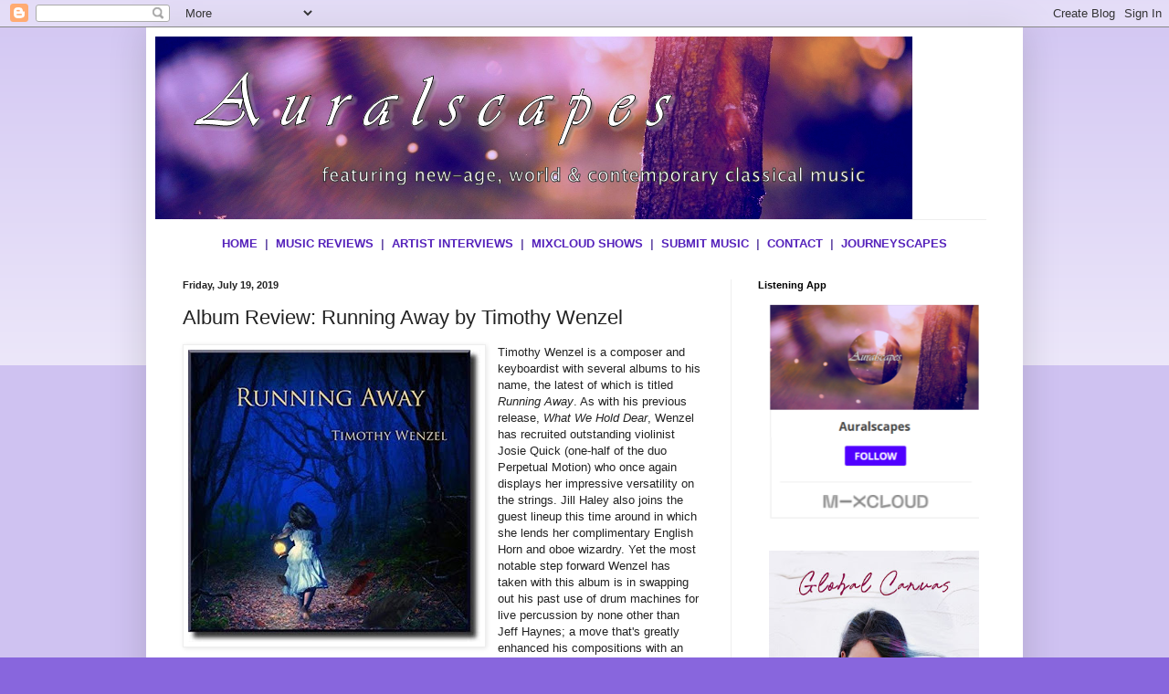

--- FILE ---
content_type: text/html; charset=UTF-8
request_url: https://www.auralscapesradio.com/2019/07/album-review-running-away-by-timothy.html
body_size: 21490
content:
<!DOCTYPE html>
<html class='v2' dir='ltr' lang='en'>
<head>
<link href='https://www.blogger.com/static/v1/widgets/335934321-css_bundle_v2.css' rel='stylesheet' type='text/css'/>
<meta content='width=1100' name='viewport'/>
<meta content='text/html; charset=UTF-8' http-equiv='Content-Type'/>
<meta content='blogger' name='generator'/>
<link href='https://www.auralscapesradio.com/favicon.ico' rel='icon' type='image/x-icon'/>
<link href='https://www.auralscapesradio.com/2019/07/album-review-running-away-by-timothy.html' rel='canonical'/>
<link rel="alternate" type="application/atom+xml" title="Auralscapes - Atom" href="https://www.auralscapesradio.com/feeds/posts/default" />
<link rel="alternate" type="application/rss+xml" title="Auralscapes - RSS" href="https://www.auralscapesradio.com/feeds/posts/default?alt=rss" />
<link rel="service.post" type="application/atom+xml" title="Auralscapes - Atom" href="https://www.blogger.com/feeds/5109040955239204497/posts/default" />

<link rel="alternate" type="application/atom+xml" title="Auralscapes - Atom" href="https://www.auralscapesradio.com/feeds/1959335016679388974/comments/default" />
<!--Can't find substitution for tag [blog.ieCssRetrofitLinks]-->
<link href='https://blogger.googleusercontent.com/img/b/R29vZ2xl/AVvXsEgP5ADI81APXhIWuRs8Kf1dAN-00ooG5i2yr1_eXM60W8UsQywCr74sqPiEfU1rd2YdRMhvbCcnebCQZJKMVZz9J37k2CrxWOKb52IPiR8QeCW3Aj_ZwYJHWTqrBjRXeXUJ9Vl-N6MH0r0/s320/TimothyWenzel.jpeg' rel='image_src'/>
<meta content='https://www.auralscapesradio.com/2019/07/album-review-running-away-by-timothy.html' property='og:url'/>
<meta content='Album Review: Running Away by Timothy Wenzel' property='og:title'/>
<meta content='spa, world, contemporary instrumental &amp; classical crossover music blog and podcast, featuring artist interviews and music reviews.' property='og:description'/>
<meta content='https://blogger.googleusercontent.com/img/b/R29vZ2xl/AVvXsEgP5ADI81APXhIWuRs8Kf1dAN-00ooG5i2yr1_eXM60W8UsQywCr74sqPiEfU1rd2YdRMhvbCcnebCQZJKMVZz9J37k2CrxWOKb52IPiR8QeCW3Aj_ZwYJHWTqrBjRXeXUJ9Vl-N6MH0r0/w1200-h630-p-k-no-nu/TimothyWenzel.jpeg' property='og:image'/>
<title>Auralscapes: Album Review: Running Away by Timothy Wenzel</title>
<style id='page-skin-1' type='text/css'><!--
/*
-----------------------------------------------
Blogger Template Style
Name:     Simple
Designer: Blogger
URL:      www.blogger.com
----------------------------------------------- */
/* Content
----------------------------------------------- */
body {
font: normal normal 12px Arial, Tahoma, Helvetica, FreeSans, sans-serif;
color: #222222;
background: #8866dd none repeat scroll top left;
padding: 0 40px 40px 40px;
}
html body .region-inner {
min-width: 0;
max-width: 100%;
width: auto;
}
h2 {
font-size: 22px;
}
a:link {
text-decoration:none;
color: #5522bb;
}
a:visited {
text-decoration:none;
color: #888888;
}
a:hover {
text-decoration:underline;
color: #8833ff;
}
.body-fauxcolumn-outer .fauxcolumn-inner {
background: transparent url(https://resources.blogblog.com/blogblog/data/1kt/simple/body_gradient_tile_light.png) repeat scroll top left;
_background-image: none;
}
.body-fauxcolumn-outer .cap-top {
position: absolute;
z-index: 1;
height: 400px;
width: 100%;
}
.body-fauxcolumn-outer .cap-top .cap-left {
width: 100%;
background: transparent url(https://resources.blogblog.com/blogblog/data/1kt/simple/gradients_light.png) repeat-x scroll top left;
_background-image: none;
}
.content-outer {
-moz-box-shadow: 0 0 40px rgba(0, 0, 0, .15);
-webkit-box-shadow: 0 0 5px rgba(0, 0, 0, .15);
-goog-ms-box-shadow: 0 0 10px #333333;
box-shadow: 0 0 40px rgba(0, 0, 0, .15);
margin-bottom: 1px;
}
.content-inner {
padding: 10px 10px;
}
.content-inner {
background-color: #ffffff;
}
/* Header
----------------------------------------------- */
.header-outer {
background: rgba(0,0,0,0) none repeat-x scroll 0 -400px;
_background-image: none;
}
.Header h1 {
font: normal normal 60px Arial, Tahoma, Helvetica, FreeSans, sans-serif;
color: #5533bb;
text-shadow: -1px -1px 1px rgba(0, 0, 0, .2);
}
.Header h1 a {
color: #5533bb;
}
.Header .description {
font-size: 140%;
color: #777777;
}
.header-inner .Header .titlewrapper {
padding: 22px 30px;
}
.header-inner .Header .descriptionwrapper {
padding: 0 30px;
}
/* Tabs
----------------------------------------------- */
.tabs-inner .section:first-child {
border-top: 1px solid #eeeeee;
}
.tabs-inner .section:first-child ul {
margin-top: -1px;
border-top: 1px solid #eeeeee;
border-left: 0 solid #eeeeee;
border-right: 0 solid #eeeeee;
}
.tabs-inner .widget ul {
background: #f5f5f5 url(https://resources.blogblog.com/blogblog/data/1kt/simple/gradients_light.png) repeat-x scroll 0 -800px;
_background-image: none;
border-bottom: 1px solid #eeeeee;
margin-top: 0;
margin-left: -30px;
margin-right: -30px;
}
.tabs-inner .widget li a {
display: inline-block;
padding: .6em 1em;
font: normal normal 14px Arial, Tahoma, Helvetica, FreeSans, sans-serif;
color: #999999;
border-left: 1px solid #ffffff;
border-right: 1px solid #eeeeee;
}
.tabs-inner .widget li:first-child a {
border-left: none;
}
.tabs-inner .widget li.selected a, .tabs-inner .widget li a:hover {
color: #000000;
background-color: #eeeeee;
text-decoration: none;
}
/* Columns
----------------------------------------------- */
.main-outer {
border-top: 0 solid #eeeeee;
}
.fauxcolumn-left-outer .fauxcolumn-inner {
border-right: 1px solid #eeeeee;
}
.fauxcolumn-right-outer .fauxcolumn-inner {
border-left: 1px solid #eeeeee;
}
/* Headings
----------------------------------------------- */
div.widget > h2,
div.widget h2.title {
margin: 0 0 1em 0;
font: normal bold 11px Arial, Tahoma, Helvetica, FreeSans, sans-serif;
color: #000000;
}
/* Widgets
----------------------------------------------- */
.widget .zippy {
color: #999999;
text-shadow: 2px 2px 1px rgba(0, 0, 0, .1);
}
.widget .popular-posts ul {
list-style: none;
}
/* Posts
----------------------------------------------- */
h2.date-header {
font: normal bold 11px Arial, Tahoma, Helvetica, FreeSans, sans-serif;
}
.date-header span {
background-color: rgba(0,0,0,0);
color: #222222;
padding: inherit;
letter-spacing: inherit;
margin: inherit;
}
.main-inner {
padding-top: 30px;
padding-bottom: 30px;
}
.main-inner .column-center-inner {
padding: 0 15px;
}
.main-inner .column-center-inner .section {
margin: 0 15px;
}
.post {
margin: 0 0 25px 0;
}
h3.post-title, .comments h4 {
font: normal normal 22px Arial, Tahoma, Helvetica, FreeSans, sans-serif;
margin: .75em 0 0;
}
.post-body {
font-size: 110%;
line-height: 1.4;
position: relative;
}
.post-body img, .post-body .tr-caption-container, .Profile img, .Image img,
.BlogList .item-thumbnail img {
padding: 2px;
background: #ffffff;
border: 1px solid #eeeeee;
-moz-box-shadow: 1px 1px 5px rgba(0, 0, 0, .1);
-webkit-box-shadow: 1px 1px 5px rgba(0, 0, 0, .1);
box-shadow: 1px 1px 5px rgba(0, 0, 0, .1);
}
.post-body img, .post-body .tr-caption-container {
padding: 5px;
}
.post-body .tr-caption-container {
color: #222222;
}
.post-body .tr-caption-container img {
padding: 0;
background: transparent;
border: none;
-moz-box-shadow: 0 0 0 rgba(0, 0, 0, .1);
-webkit-box-shadow: 0 0 0 rgba(0, 0, 0, .1);
box-shadow: 0 0 0 rgba(0, 0, 0, .1);
}
.post-header {
margin: 0 0 1.5em;
line-height: 1.6;
font-size: 90%;
}
.post-footer {
margin: 20px -2px 0;
padding: 5px 10px;
color: #666666;
background-color: #f9f9f9;
border-bottom: 1px solid #eeeeee;
line-height: 1.6;
font-size: 90%;
}
#comments .comment-author {
padding-top: 1.5em;
border-top: 1px solid #eeeeee;
background-position: 0 1.5em;
}
#comments .comment-author:first-child {
padding-top: 0;
border-top: none;
}
.avatar-image-container {
margin: .2em 0 0;
}
#comments .avatar-image-container img {
border: 1px solid #eeeeee;
}
/* Comments
----------------------------------------------- */
.comments .comments-content .icon.blog-author {
background-repeat: no-repeat;
background-image: url([data-uri]);
}
.comments .comments-content .loadmore a {
border-top: 1px solid #999999;
border-bottom: 1px solid #999999;
}
.comments .comment-thread.inline-thread {
background-color: #f9f9f9;
}
.comments .continue {
border-top: 2px solid #999999;
}
/* Accents
---------------------------------------------- */
.section-columns td.columns-cell {
border-left: 1px solid #eeeeee;
}
.blog-pager {
background: transparent none no-repeat scroll top center;
}
.blog-pager-older-link, .home-link,
.blog-pager-newer-link {
background-color: #ffffff;
padding: 5px;
}
.footer-outer {
border-top: 0 dashed #bbbbbb;
}
/* Mobile
----------------------------------------------- */
body.mobile  {
background-size: auto;
}
.mobile .body-fauxcolumn-outer {
background: transparent none repeat scroll top left;
}
.mobile .body-fauxcolumn-outer .cap-top {
background-size: 100% auto;
}
.mobile .content-outer {
-webkit-box-shadow: 0 0 3px rgba(0, 0, 0, .15);
box-shadow: 0 0 3px rgba(0, 0, 0, .15);
}
.mobile .tabs-inner .widget ul {
margin-left: 0;
margin-right: 0;
}
.mobile .post {
margin: 0;
}
.mobile .main-inner .column-center-inner .section {
margin: 0;
}
.mobile .date-header span {
padding: 0.1em 10px;
margin: 0 -10px;
}
.mobile h3.post-title {
margin: 0;
}
.mobile .blog-pager {
background: transparent none no-repeat scroll top center;
}
.mobile .footer-outer {
border-top: none;
}
.mobile .main-inner, .mobile .footer-inner {
background-color: #ffffff;
}
.mobile-index-contents {
color: #222222;
}
.mobile-link-button {
background-color: #5522bb;
}
.mobile-link-button a:link, .mobile-link-button a:visited {
color: #ffffff;
}
.mobile .tabs-inner .section:first-child {
border-top: none;
}
.mobile .tabs-inner .PageList .widget-content {
background-color: #eeeeee;
color: #000000;
border-top: 1px solid #eeeeee;
border-bottom: 1px solid #eeeeee;
}
.mobile .tabs-inner .PageList .widget-content .pagelist-arrow {
border-left: 1px solid #eeeeee;
}

--></style>
<style id='template-skin-1' type='text/css'><!--
body {
min-width: 960px;
}
.content-outer, .content-fauxcolumn-outer, .region-inner {
min-width: 960px;
max-width: 960px;
_width: 960px;
}
.main-inner .columns {
padding-left: 0;
padding-right: 310px;
}
.main-inner .fauxcolumn-center-outer {
left: 0;
right: 310px;
/* IE6 does not respect left and right together */
_width: expression(this.parentNode.offsetWidth -
parseInt("0") -
parseInt("310px") + 'px');
}
.main-inner .fauxcolumn-left-outer {
width: 0;
}
.main-inner .fauxcolumn-right-outer {
width: 310px;
}
.main-inner .column-left-outer {
width: 0;
right: 100%;
margin-left: -0;
}
.main-inner .column-right-outer {
width: 310px;
margin-right: -310px;
}
#layout {
min-width: 0;
}
#layout .content-outer {
min-width: 0;
width: 800px;
}
#layout .region-inner {
min-width: 0;
width: auto;
}
body#layout div.add_widget {
padding: 8px;
}
body#layout div.add_widget a {
margin-left: 32px;
}
--></style>
<link href='https://www.blogger.com/dyn-css/authorization.css?targetBlogID=5109040955239204497&amp;zx=91f7a30f-2c8c-426f-8378-b30a5aca1843' media='none' onload='if(media!=&#39;all&#39;)media=&#39;all&#39;' rel='stylesheet'/><noscript><link href='https://www.blogger.com/dyn-css/authorization.css?targetBlogID=5109040955239204497&amp;zx=91f7a30f-2c8c-426f-8378-b30a5aca1843' rel='stylesheet'/></noscript>
<meta name='google-adsense-platform-account' content='ca-host-pub-1556223355139109'/>
<meta name='google-adsense-platform-domain' content='blogspot.com'/>

<!-- data-ad-client=ca-pub-2302240349492461 -->

</head>
<body class='loading variant-pale'>
<div class='navbar section' id='navbar' name='Navbar'><div class='widget Navbar' data-version='1' id='Navbar1'><script type="text/javascript">
    function setAttributeOnload(object, attribute, val) {
      if(window.addEventListener) {
        window.addEventListener('load',
          function(){ object[attribute] = val; }, false);
      } else {
        window.attachEvent('onload', function(){ object[attribute] = val; });
      }
    }
  </script>
<div id="navbar-iframe-container"></div>
<script type="text/javascript" src="https://apis.google.com/js/platform.js"></script>
<script type="text/javascript">
      gapi.load("gapi.iframes:gapi.iframes.style.bubble", function() {
        if (gapi.iframes && gapi.iframes.getContext) {
          gapi.iframes.getContext().openChild({
              url: 'https://www.blogger.com/navbar/5109040955239204497?po\x3d1959335016679388974\x26origin\x3dhttps://www.auralscapesradio.com',
              where: document.getElementById("navbar-iframe-container"),
              id: "navbar-iframe"
          });
        }
      });
    </script><script type="text/javascript">
(function() {
var script = document.createElement('script');
script.type = 'text/javascript';
script.src = '//pagead2.googlesyndication.com/pagead/js/google_top_exp.js';
var head = document.getElementsByTagName('head')[0];
if (head) {
head.appendChild(script);
}})();
</script>
</div></div>
<div class='body-fauxcolumns'>
<div class='fauxcolumn-outer body-fauxcolumn-outer'>
<div class='cap-top'>
<div class='cap-left'></div>
<div class='cap-right'></div>
</div>
<div class='fauxborder-left'>
<div class='fauxborder-right'></div>
<div class='fauxcolumn-inner'>
</div>
</div>
<div class='cap-bottom'>
<div class='cap-left'></div>
<div class='cap-right'></div>
</div>
</div>
</div>
<div class='content'>
<div class='content-fauxcolumns'>
<div class='fauxcolumn-outer content-fauxcolumn-outer'>
<div class='cap-top'>
<div class='cap-left'></div>
<div class='cap-right'></div>
</div>
<div class='fauxborder-left'>
<div class='fauxborder-right'></div>
<div class='fauxcolumn-inner'>
</div>
</div>
<div class='cap-bottom'>
<div class='cap-left'></div>
<div class='cap-right'></div>
</div>
</div>
</div>
<div class='content-outer'>
<div class='content-cap-top cap-top'>
<div class='cap-left'></div>
<div class='cap-right'></div>
</div>
<div class='fauxborder-left content-fauxborder-left'>
<div class='fauxborder-right content-fauxborder-right'></div>
<div class='content-inner'>
<header>
<div class='header-outer'>
<div class='header-cap-top cap-top'>
<div class='cap-left'></div>
<div class='cap-right'></div>
</div>
<div class='fauxborder-left header-fauxborder-left'>
<div class='fauxborder-right header-fauxborder-right'></div>
<div class='region-inner header-inner'>
<div class='header section' id='header' name='Header'><div class='widget Header' data-version='1' id='Header1'>
<div id='header-inner'>
<a href='https://www.auralscapesradio.com/' style='display: block'>
<img alt='Auralscapes' height='200px; ' id='Header1_headerimg' src='https://blogger.googleusercontent.com/img/a/AVvXsEijLeW_kKL736S1LZepTNTLWkDxNsnYQgVNZm8SOYs2VEietu36gNbsm75NR8MKZZzUKVlrNTvIP6ggRhiZfEE8rD97sdElqovuRoYmcQ-krLKFJQ8-_k1IjICVN4tev1-DM3j8D0T0hjBX5T1Fhj65_uU1mFSOTuZgPoL70a_3PwlJ1S8KDj6YEnpL=s829' style='display: block' width='829px; '/>
</a>
</div>
</div></div>
</div>
</div>
<div class='header-cap-bottom cap-bottom'>
<div class='cap-left'></div>
<div class='cap-right'></div>
</div>
</div>
</header>
<div class='tabs-outer'>
<div class='tabs-cap-top cap-top'>
<div class='cap-left'></div>
<div class='cap-right'></div>
</div>
<div class='fauxborder-left tabs-fauxborder-left'>
<div class='fauxborder-right tabs-fauxborder-right'></div>
<div class='region-inner tabs-inner'>
<div class='tabs section' id='crosscol' name='Cross-Column'><div class='widget HTML' data-version='1' id='HTML4'>
<div class='widget-content'>
<br />

<div style="text-align: center;"><h3><span face="" style="font-size: small;"><span><a href="http://www.auralscapesradio.com/" style="font-weight: bold;">HOME</a><b>&nbsp; </b><span style="color: #674ea7;">|</span><b>&nbsp; </b><a href="http://www.auralscapesradio.com/search/label/album%20review" style="font-weight: bold;">MUSIC REVIEWS</a><b>&nbsp; </b><span style="color: #674ea7;">|</span><b>&nbsp; </b><a href="http://www.auralscapesradio.com/search/label/Artist%20Interview" style="font-weight: bold;">ARTIST INTERVIEWS</a><b>&nbsp; </b><span style="color: #674ea7;">|</span><b>&nbsp; </b><a href="http://www.auralscapesradio.com/search/label/Mixcloud%20Show" style="font-weight: bold;">MIXCLOUD SHOWS</a><b>&nbsp;</b><b>&nbsp;</b><span style="color: #674ea7;">|</span><b>&nbsp;  <a href="http://www.auralscapesradio.com/search/label/music%20submissions">SUBMIT MUSIC</a></b>&nbsp;  <span style="color: #674ea7;">|&nbsp;</span>     <a href="http://www.auralscapesradio.com/2017/12/about.html" style="font-weight: bold;">CONTACT</a>&nbsp; <span style="color: #674ea7;">|&nbsp;</span> <a href="https://www.journeyscapesradio.com/" target="_blank"><b>JOURNEYSCAPES</b></a></span></span></h3></div>
</div>
<div class='clear'></div>
</div></div>
<div class='tabs no-items section' id='crosscol-overflow' name='Cross-Column 2'></div>
</div>
</div>
<div class='tabs-cap-bottom cap-bottom'>
<div class='cap-left'></div>
<div class='cap-right'></div>
</div>
</div>
<div class='main-outer'>
<div class='main-cap-top cap-top'>
<div class='cap-left'></div>
<div class='cap-right'></div>
</div>
<div class='fauxborder-left main-fauxborder-left'>
<div class='fauxborder-right main-fauxborder-right'></div>
<div class='region-inner main-inner'>
<div class='columns fauxcolumns'>
<div class='fauxcolumn-outer fauxcolumn-center-outer'>
<div class='cap-top'>
<div class='cap-left'></div>
<div class='cap-right'></div>
</div>
<div class='fauxborder-left'>
<div class='fauxborder-right'></div>
<div class='fauxcolumn-inner'>
</div>
</div>
<div class='cap-bottom'>
<div class='cap-left'></div>
<div class='cap-right'></div>
</div>
</div>
<div class='fauxcolumn-outer fauxcolumn-left-outer'>
<div class='cap-top'>
<div class='cap-left'></div>
<div class='cap-right'></div>
</div>
<div class='fauxborder-left'>
<div class='fauxborder-right'></div>
<div class='fauxcolumn-inner'>
</div>
</div>
<div class='cap-bottom'>
<div class='cap-left'></div>
<div class='cap-right'></div>
</div>
</div>
<div class='fauxcolumn-outer fauxcolumn-right-outer'>
<div class='cap-top'>
<div class='cap-left'></div>
<div class='cap-right'></div>
</div>
<div class='fauxborder-left'>
<div class='fauxborder-right'></div>
<div class='fauxcolumn-inner'>
</div>
</div>
<div class='cap-bottom'>
<div class='cap-left'></div>
<div class='cap-right'></div>
</div>
</div>
<!-- corrects IE6 width calculation -->
<div class='columns-inner'>
<div class='column-center-outer'>
<div class='column-center-inner'>
<div class='main section' id='main' name='Main'><div class='widget Blog' data-version='1' id='Blog1'>
<div class='blog-posts hfeed'>

          <div class="date-outer">
        
<h2 class='date-header'><span>Friday, July 19, 2019</span></h2>

          <div class="date-posts">
        
<div class='post-outer'>
<div class='post hentry uncustomized-post-template' itemprop='blogPost' itemscope='itemscope' itemtype='http://schema.org/BlogPosting'>
<meta content='https://blogger.googleusercontent.com/img/b/R29vZ2xl/AVvXsEgP5ADI81APXhIWuRs8Kf1dAN-00ooG5i2yr1_eXM60W8UsQywCr74sqPiEfU1rd2YdRMhvbCcnebCQZJKMVZz9J37k2CrxWOKb52IPiR8QeCW3Aj_ZwYJHWTqrBjRXeXUJ9Vl-N6MH0r0/s320/TimothyWenzel.jpeg' itemprop='image_url'/>
<meta content='5109040955239204497' itemprop='blogId'/>
<meta content='1959335016679388974' itemprop='postId'/>
<a name='1959335016679388974'></a>
<h3 class='post-title entry-title' itemprop='name'>
Album Review: Running Away by Timothy Wenzel
</h3>
<div class='post-header'>
<div class='post-header-line-1'></div>
</div>
<div class='post-body entry-content' id='post-body-1959335016679388974' itemprop='description articleBody'>
<div class="separator" style="clear: both; text-align: center;">
<a href="https://blogger.googleusercontent.com/img/b/R29vZ2xl/AVvXsEgP5ADI81APXhIWuRs8Kf1dAN-00ooG5i2yr1_eXM60W8UsQywCr74sqPiEfU1rd2YdRMhvbCcnebCQZJKMVZz9J37k2CrxWOKb52IPiR8QeCW3Aj_ZwYJHWTqrBjRXeXUJ9Vl-N6MH0r0/s1600/TimothyWenzel.jpeg" imageanchor="1" style="clear: left; float: left; margin-bottom: 1em; margin-right: 1em;"><img border="0" data-original-height="528" data-original-width="528" height="320" src="https://blogger.googleusercontent.com/img/b/R29vZ2xl/AVvXsEgP5ADI81APXhIWuRs8Kf1dAN-00ooG5i2yr1_eXM60W8UsQywCr74sqPiEfU1rd2YdRMhvbCcnebCQZJKMVZz9J37k2CrxWOKb52IPiR8QeCW3Aj_ZwYJHWTqrBjRXeXUJ9Vl-N6MH0r0/s320/TimothyWenzel.jpeg" width="320" /></a></div>
Timothy Wenzel is a composer and keyboardist with several albums to his name, the latest of which is titled <i>Running Away</i>. As with his previous release, <i>What We Hold Dear</i>, Wenzel has recruited outstanding violinist Josie Quick (one-half of the duo Perpetual Motion) who once again displays her impressive versatility on the strings. Jill Haley also joins the guest lineup this time around in which she lends her complimentary English Horn and oboe wizardry. Yet the most notable step forward Wenzel has taken with this album is in swapping out his past use of drum machines for live percussion by none other than Jeff Haynes; a move that's greatly enhanced his compositions with an overall warmer, more organic and velvety sound. This artistic progression has demonstrably taken Wenzel&#8217;s music to the next level, resulting in what is arguably his best work to date. Topping it all off is the co-production, mastering and mixing skills of Corin Nelsen and <i>Running</i> Away easily becomes a redefining moment for Wenzel&#8217;s creative expression. 
<br />
<br />
Laced with many of Wenzel&#8217;s signature Celtic and renaissance elements, <i>Running Away</i> conveys a magical innocence and fairytale-like narrative, which is perhaps even more pronounced than with any of his prior works. Not only is this because Wenzel often infuses his central keyboard melodies with harpsichord-type motifs, but likewise, Quick&#8217;s and Haley&#8217;s respective violin and wind instruments are very much in-tuned to a Celtic musical spirit on this album. Furthermore, realistic sounds along the way of whimsical fairy flutes, elvish vocal tones and the occasional woodsy breeze all collectively enhance the experience of fey-like enchantment; it&#8217;s as if Wenzel and team all changed into Renaissance attire and leaped in a fairy ring to dance and play along. 
<br />
<br />
Another thing I especially enjoy about <i>Running Away</i> is that it bears a similar essence to some of the more Celtic and renaissance-themed works of David Arkenstone and Medwyn Goodall. So if you&#8217;re a fan in particular of those artists I&#8217;d certainly recommend checking this out. Already one of my favorite contemporary instrumental albums of the year, <i>Running Away</i> is a fantastic musical direction for Timothy Wenzel that remains true to his familiar sound. I&#8217;m highly impressed with his selection of additional musician and production recruitments, which have further helped to bring-out his artistry and spotlight his talents even more! <i>~Candice Michelle
</i><br />
<br />
For more information please visit the <a href="https://timothywenzel.com/" target="_blank">artist's website</a>. This album is also available at <a href="https://amzn.to/2YbZ3L1" target="_blank">Amazon</a>, <a href="https://music.apple.com/us/album/running-away/1449106283?mt=1&amp;app=itunes" target="_blank">iTunes</a> and other retail and streaming platforms.
<br />
<br />
<div style='clear: both;'></div>
</div>
<div class='post-footer'>
<div class='post-footer-line post-footer-line-1'>
<span class='post-author vcard'>
</span>
<span class='post-timestamp'>
at
<meta content='https://www.auralscapesradio.com/2019/07/album-review-running-away-by-timothy.html' itemprop='url'/>
<a class='timestamp-link' href='https://www.auralscapesradio.com/2019/07/album-review-running-away-by-timothy.html' rel='bookmark' title='permanent link'><abbr class='published' itemprop='datePublished' title='2019-07-19T13:25:00-07:00'>July 19, 2019</abbr></a>
</span>
<span class='post-comment-link'>
</span>
<span class='post-icons'>
<span class='item-control blog-admin pid-808595415'>
<a href='https://www.blogger.com/post-edit.g?blogID=5109040955239204497&postID=1959335016679388974&from=pencil' title='Edit Post'>
<img alt='' class='icon-action' height='18' src='https://resources.blogblog.com/img/icon18_edit_allbkg.gif' width='18'/>
</a>
</span>
</span>
<div class='post-share-buttons goog-inline-block'>
<a class='goog-inline-block share-button sb-email' href='https://www.blogger.com/share-post.g?blogID=5109040955239204497&postID=1959335016679388974&target=email' target='_blank' title='Email This'><span class='share-button-link-text'>Email This</span></a><a class='goog-inline-block share-button sb-blog' href='https://www.blogger.com/share-post.g?blogID=5109040955239204497&postID=1959335016679388974&target=blog' onclick='window.open(this.href, "_blank", "height=270,width=475"); return false;' target='_blank' title='BlogThis!'><span class='share-button-link-text'>BlogThis!</span></a><a class='goog-inline-block share-button sb-twitter' href='https://www.blogger.com/share-post.g?blogID=5109040955239204497&postID=1959335016679388974&target=twitter' target='_blank' title='Share to X'><span class='share-button-link-text'>Share to X</span></a><a class='goog-inline-block share-button sb-facebook' href='https://www.blogger.com/share-post.g?blogID=5109040955239204497&postID=1959335016679388974&target=facebook' onclick='window.open(this.href, "_blank", "height=430,width=640"); return false;' target='_blank' title='Share to Facebook'><span class='share-button-link-text'>Share to Facebook</span></a><a class='goog-inline-block share-button sb-pinterest' href='https://www.blogger.com/share-post.g?blogID=5109040955239204497&postID=1959335016679388974&target=pinterest' target='_blank' title='Share to Pinterest'><span class='share-button-link-text'>Share to Pinterest</span></a>
</div>
</div>
<div class='post-footer-line post-footer-line-2'>
<span class='post-labels'>
Labels:
<a href='https://www.auralscapesradio.com/search/label/album%20review' rel='tag'>album review</a>,
<a href='https://www.auralscapesradio.com/search/label/celtic' rel='tag'>celtic</a>,
<a href='https://www.auralscapesradio.com/search/label/contemporary%20instrumental' rel='tag'>contemporary instrumental</a>,
<a href='https://www.auralscapesradio.com/search/label/renaissance%20music' rel='tag'>renaissance music</a>,
<a href='https://www.auralscapesradio.com/search/label/Timothy%20Wenzel' rel='tag'>Timothy Wenzel</a>
</span>
</div>
<div class='post-footer-line post-footer-line-3'>
<span class='post-location'>
</span>
</div>
</div>
</div>
<div class='comments' id='comments'>
<a name='comments'></a>
</div>
</div>

        </div></div>
      
</div>
<div class='blog-pager' id='blog-pager'>
<span id='blog-pager-newer-link'>
<a class='blog-pager-newer-link' href='https://www.auralscapesradio.com/2019/07/overview-one-world-by-michael-stribling.html' id='Blog1_blog-pager-newer-link' title='Newer Post'>Newer Post</a>
</span>
<span id='blog-pager-older-link'>
<a class='blog-pager-older-link' href='https://www.auralscapesradio.com/2019/07/album-review-waitings-end-solo-piano.html' id='Blog1_blog-pager-older-link' title='Older Post'>Older Post</a>
</span>
<a class='home-link' href='https://www.auralscapesradio.com/'>Home</a>
</div>
<div class='clear'></div>
<div class='post-feeds'>
</div>
</div><div class='widget PopularPosts' data-version='1' id='PopularPosts1'>
<div class='widget-content popular-posts'>
<ul>
<li>
<div class='item-content'>
<div class='item-title'><a href='https://www.auralscapesradio.com/2017/12/about.html'>Contact Us</a></div>
<div class='item-snippet'>For questions or comments, please fill out the contact form below.  For music submissions, please click here .          Name*:       Phone n...</div>
</div>
<div style='clear: both;'></div>
</li>
<li>
<div class='item-content'>
<div class='item-thumbnail'>
<a href='https://www.auralscapesradio.com/2023/03/album-review-liquid-mind-xiv-simplicity.html' target='_blank'>
<img alt='' border='0' src='https://blogger.googleusercontent.com/img/b/R29vZ2xl/AVvXsEhQueegv6qyNvLSlLXjiPe8DQgvPCCpOm2N_2w_IHo-NuXbwU0d-2hvpCvoyb2b_lUNnWAYTgy130jkmaInlNxldvlb979CcHOD6tuyh07SVgnf6DRV9cIT85LqfXtwVbcSwP_H0NCAYXXGLFN0qG2mMJ2CBHs6zPuFf025BHZ39gSn1xixsxHYTTvr/w72-h72-p-k-no-nu/ALBUM%20ART%20Liquid%20Mind%20-%20Liquid%20Mind%20XIV%20Simplicity.jpg'/>
</a>
</div>
<div class='item-title'><a href='https://www.auralscapesradio.com/2023/03/album-review-liquid-mind-xiv-simplicity.html'>Album Review: Liquid Mind XIV: Simplicity by Liquid Mind </a></div>
<div class='item-snippet'>Review by Candice Michelle&#160;   Veteran musician and keyboardist Chuck Wild, formerly of the 80s-rock band Missing Persons who subsequently la...</div>
</div>
<div style='clear: both;'></div>
</li>
<li>
<div class='item-content'>
<div class='item-thumbnail'>
<a href='https://www.auralscapesradio.com/2022/12/album-review-london-sessions-by-ed-bazel.html' target='_blank'>
<img alt='' border='0' src='https://blogger.googleusercontent.com/img/b/R29vZ2xl/AVvXsEjps2F5ohaqXLX77BuWhuQAZjlxACox3O5ooc_yuISZagRGq5qHX5l6-VqTgtpj_x4-6o6Kd0lAXPLYaKWwrXlkleePZVNZPhbUb9BNqNnXS_wP4KdZtIDCEDn5scC2tgjxff0BfUtZY_RQtJKZ1K2BoThPjy-ZMUZDio1nd_SP1OuAfFEK0HemAv4z/w72-h72-p-k-no-nu/Cover_LondonSessions_Bazel.jpg'/>
</a>
</div>
<div class='item-title'><a href='https://www.auralscapesradio.com/2022/12/album-review-london-sessions-by-ed-bazel.html'>Album Review: The London Sessions by Ed Bazel</a></div>
<div class='item-snippet'>Review by Marilyn Torres&#160;   Pianist Ed Bazel delivers an inspirational and soothing collection of pieces curated to highlight the artist...</div>
</div>
<div style='clear: both;'></div>
</li>
</ul>
<div class='clear'></div>
</div>
</div></div>
</div>
</div>
<div class='column-left-outer'>
<div class='column-left-inner'>
<aside>
</aside>
</div>
</div>
<div class='column-right-outer'>
<div class='column-right-inner'>
<aside>
<div class='sidebar section' id='sidebar-right-1'><div class='widget HTML' data-version='1' id='HTML1'>
<h2 class='title'>Listening App</h2>
<div class='widget-content'>
<div class="separator" style="clear: both; text-align: center;"><a href="https://www.mixcloud.com/Journeyscapes/playlists/auralscapes/" imageanchor="1" style="margin-left: 1em; margin-right: 1em;" target="_blank"><img border="0" data-original-height="301" data-original-width="289" src="https://blogger.googleusercontent.com/img/b/R29vZ2xl/AVvXsEifEblJ2VNvN_dQTyT5Uc54MeuVC9jHE57dPvLoNDjJuc3zx0E6qbhAyOZUx9V1eMtvDGdHP94TlrVFwhPA79RRf60sSOhuNhOAhkYmmCifkOGJKOE1kGOTU_9LqVwW8jHEKFGwFQluHmXA-QgKFnbNhCm3iiMMDQrdeGILq7FWs_t7Zqi_ido64FoMt0Y/s1600/Auralscapes_Follow.png" width="230" /></a></div>
</div>
<div class='clear'></div>
</div><div class='widget HTML' data-version='1' id='HTML9'>
<div class='widget-content'>
<div class="separator" style="clear: both; text-align: center;"><a href="https://www.ronkorb.com/globalcanvas-cd" style="margin-left: 1em; margin-right: 1em;" target="_blank"><img border="0" data-original-height="1482" data-original-width="1644" height="230" src="https://blogger.googleusercontent.com/img/b/R29vZ2xl/AVvXsEhiFPPH8bflsyXs5_lr7X7O9U6IbKw4iA7VMEEp6RXPMJw0lm0aETgX46pk71-mCxq0s1LQl4RbdmK-Gh97YiBBiPj2_BOdcxfgYJQaOg1mZCXqNA_U5-RKFUlnqsr4sPkLZyLWb8x4WqkjFFGwXvjJsaMc7GBQlDSvv1TnN7eeAr4606L6_45uHWI3anE/s320/Global%20Canvas%20Front%20Cover%20CD%20size.jpg" width="230" /></a></div><br />

<div class="separator" style="clear: both; text-align: center;"><a href="https://www.raphaelgroten.com/" style="margin-left: 1em; margin-right: 1em;" target="_blank"><img border="0" data-original-height="1800" data-original-width="1800" height="230" src="https://blogger.googleusercontent.com/img/b/R29vZ2xl/AVvXsEidtepoLm1wdED6U9IJl_oEX3jiqvr4YZc8p-_PkipN36-e86kAiRCo16Bo8eARvrW5cie53xAXavfq8hV0ant_P-DPUHJrSc9rTgJnCgoOou4_jIzPg4G0K8nadd-H4DsPqGbk2ZY4gHC4KzPy-xLmkDmLIAww3SNGKj7gZDI9uZVwi2mva22oczx4Obs/s320/Raphael%20-%20Inner%20Sanctum.jpg" width="230" /></a></div><br />

<div class="separator" style="clear: both; text-align: center;"><a href="https://amzn.to/4r2unX8" style="margin-left: 1em; margin-right: 1em;" target="_blank"><img border="0" data-original-height="1284" data-original-width="1284" height="230" src="https://blogger.googleusercontent.com/img/b/R29vZ2xl/AVvXsEhiU9UsnM6wZJupEPFgnXOG5Nvppw4vBDOZ_ixrClakQxCbIc0n-Tnxl8hsV5DuIIV7g2FcCFDLLSzr5_jhxH3XPEqZEHg4-DRUiUt_4iHJVaLUHosQmRQ_lZaqKxuhC4E6bQNp_ejAIUpmZ1KbCoHYLHupzBDnmWQLO3t4Ig0699Ge9I8HTQgB2iTjPjg/s320/~Jonny%20Lipford%20-%20The%20Warrior%20Within.png" width="230" /></a></div>
<br />

<div class="separator" style="clear: both; text-align: center;"><a href="https://music.apple.com/us/album/two-shores/1820166543" style="margin-left: 1em; margin-right: 1em;" target="_blank"><img border="0" data-original-height="6000" data-original-width="6000" height="230" src="https://blogger.googleusercontent.com/img/b/R29vZ2xl/AVvXsEg5AE4BRGOGlWs8tZkVkjFr9deR0i1QF02T1V2fPTgjfqknz7CBfp0avWI9Om1GvZ1Y8t3HuM3hy0OBL8rCQJbZV9RNKKLsGFmDFkib1N1t35RwjG4MTE6wkG85O50YUSqqc3lUW0hCnjmNUfsCNqtRKZopLGhjIpaePk4bSCk_o68BY3XMGfzqilYNT5I/s320/~Jim%20Kimo%20West%20&amp;%20Michael%20Whalen%20-%20Two%20Shores.jpg" width="230" /></a></div>
<br />

<div class="separator" style="clear: both; text-align: center;"><a href="https://sherryfinzer.bandcamp.com/album/dreamweaver-music-for-deep-dreaming" style="margin-left: 1em; margin-right: 1em;" target="_blank"><img border="0" data-original-height="3000" data-original-width="3000" height="230" src="https://blogger.googleusercontent.com/img/b/R29vZ2xl/AVvXsEgQpIFlBcHQR-pPFKAShC7Ch7TPGxI97INFU0bJk9inENE26xrrU4PHyM_sR5RzDxQdwKl9uZsl0QazjU00T12-flEheuGNjeqPi_8iSK269734KLsiexLY4FdxuKsJqo9IZh-pSQw8cBqLgwrShFQPP3YFWC_7Gl45an81mLTkkh83mlt_49UkUk7d3lo/s320/~Sherry%20Finzer%20-%20Dreamweaver.jpg" width="230" /></a></div>
<br />

<div class="separator" style="clear: both; text-align: center;"><a href="https://amzn.to/3K5G9iZ" style="margin-left: 1em; margin-right: 1em;" target="_blank"><img border="0" data-original-height="3000" data-original-width="3000" height="230" src="https://blogger.googleusercontent.com/img/b/R29vZ2xl/AVvXsEgfvNCx0fbtmzBVSS16ChTyaNn9DDXvgrI_uHxiKejENHIzY436wBYSRWYn0L83BFYS-damC_Hhb9V_h-MJtF7ie2o-2znkKYtstl2uRM4qnfdtQRMw8ByzcZn4TIrpTnSVIiFk5DS7i2ZwYuyoD4g_27RjknrE0qcNGp-oOk9_RNhyAcN4pzv8fHCi2hs/s320/~Roger%20Eno%20-%20Without%20Wind%20_%20Without%20Air.jpg" width="230" /></a></div>
<br />

<div class="separator" style="clear: both; text-align: center;"><a href="https://amzn.to/3Xw6sls" style="margin-left: 1em; margin-right: 1em;" target="_blank"><img border="0" data-original-height="879" data-original-width="887" height="230" src="https://blogger.googleusercontent.com/img/b/R29vZ2xl/AVvXsEjrL7y_afPWfI5krEdUjJKNq0Pb_NxqV-gLVNjKX2cCTHjmspi2l_do7yFQNrjmU0b6u6NoF3VrE1TSvaqZjpwntUI9JEXLDwMB4f7bMY_7PVcfcXh79CvR3M-WBHk5xxAJkRIsjoiOBvz8yf0uuCmRdm6fFC4hlexTE_mBe95RWPnszosHNx2ist6Pr5U/s320/~Mars%20Lasar%20-%20Grand%20Canyon.png" width="230" /></a></div>
<br />

<div class="separator" style="clear: both; text-align: center;"><a href="https://amzn.to/3WXQhgK" style="margin-left: 1em; margin-right: 1em;" target="_blank"><img border="0" data-original-height="1466" data-original-width="1641" height="230" src="https://blogger.googleusercontent.com/img/b/R29vZ2xl/AVvXsEgEcapKJ55nGKo8Y9phouPg4DAOPQhmaIjXOWbnVcUEO_uvveDDc986h7ayPF68L28_kDnAFEYJvc1xirkskF86cHQYMRVirwhIEXHk79nVxKDk1QKxv4AAGImbTnkljwKR_88la6hdu5azQENIg0QYim6Ol5WqlLA6-TYtB80WV060KVp_eHskHS2uHKE/s320/Bill%20Leslie%20-%20Paradise.jpg" width="230" /></a></div>
<br />

<div class="separator" style="clear: both; text-align: center;"><a href="https://donlatarski.bandcamp.com/album/everywhen" style="margin-left: 1em; margin-right: 1em;" target="_blank"><img border="0" data-original-height="3000" data-original-width="3000" height="230" src="https://blogger.googleusercontent.com/img/b/R29vZ2xl/AVvXsEjVdxIDuTlVbQGr5AbIBRWZibD71_kOfe7FVcVrHwPmnDNWD1lqb_XItfJWPaTKDS_HRHxyv9F1mTdnZPkqitTRBE9mvWyi1c5T_ws3JpXBX8SZmGnzQNM8Zu46M1nz-Lou1OVBWE7Qwo80b3eJVevvR99O7sK4LUFLKM7JrvExLi9U_9o3MCWy3CxUTfA/s320/Don%20Latarski%20-%20Everywhen.jpg" width="230" /></a></div>
<br />

<div class="separator" style="clear: both; text-align: center;"><a href="https://juliehanney.bandcamp.com/album/impressions" style="margin-left: 1em; margin-right: 1em;" target="_blank"><img border="0" data-original-height="1400" data-original-width="1400" height="230" src="https://blogger.googleusercontent.com/img/b/R29vZ2xl/AVvXsEh11bADeFMwp8eOB-ze9N6s4fvS_fFejwOqe7FFy-bZ5Ca4zelFvfpU57CRBMJjH-fNiUuqhzIE95Hq8SK9RMZ8USrU0LHuLBI2w_IKhunv3Fk3pNCFTvpojyAB4PStOWr3uAdkUJ04rSXgxpxys-xE4HUyyi2Uz3VSUn83NB4h6Zx8a8t8ihtWm0ez7ys/s320/Julie%20Hanney%20-%20Impressions.jpg" width="230" /></a></div>
<br />

<div class="separator" style="clear: both; text-align: center;"><a href="https://johnoreschnick.bandcamp.com/album/serenity-and-life" style="margin-left: 1em; margin-right: 1em;" target="_blank"><img border="0" data-original-height="3000" data-original-width="3000" height="230" src="https://blogger.googleusercontent.com/img/b/R29vZ2xl/AVvXsEjtAmA7bhwiLrush27H19HVB8eQO47A3-Dj7SF8Z40_mVH-NnkQSR8VcAwsk2qfCfFBrFk_MCI2FJ-SlFQ3Zg6KzeuU2uCiEckUjI5F9P7LC4VG4Qgjlap8KOGISqkcuc2HIqIIuPkBYDzRPA8ynsGVaISu5vMjnypjV68ckg3qPKk0S6Xwuj_vYKRUFzc/s320/John%20Oreschnick%20-%20Serenity%20and%20Life.jpg" width="230" /></a></div>
<br />

<div class="separator" style="clear: both; text-align: center;"><a href="https://johnoreschnick.bandcamp.com/album/serenity-and-life" style="margin-left: 1em; margin-right: 1em;" target="_blank"><img border="0" data-original-height="3000" data-original-width="3000" height="230" src="https://blogger.googleusercontent.com/img/b/R29vZ2xl/[base64]/s320/Michael%20Martinez%20&amp;%20Sherry%20Finzer%20-%20New%20Beginnings.jpg" width="230" /></a></div>
<br />

<div class="separator" style="clear: both; text-align: center;"><a href="https://naneum.bandcamp.com/album/dreams-remembered-pt-ii" style="margin-left: 1em; margin-right: 1em;" target="_blank"><img border="0" data-original-height="3000" data-original-width="3000" height="230" src="https://blogger.googleusercontent.com/img/b/R29vZ2xl/AVvXsEhXj3LMEPCh4_BMxMIOCrK48q34uEYQaO9b1yNPPUA8jhWGxUcSbYL_ngFAFa2AnyYP7ckxODAo4lEy2rzs4csd6YLzRZzd7h0tQCt_XZAq393SGlKrFKsBkFCdzOl4B9HSs1OUR7xk1kR-f7M2tIt7XT1Kfp-Ybbo7jlaYKHsbnu9G1hdFXqAfSVG9DTM/s320/Naneum%20-%20Dreams%20Remembered%20Pt.%20II.jpg" width="230" /></a></div>
<br />

<div class="separator" style="clear: both; text-align: center;"><a href="https://eddyruyter.bandcamp.com/album/waves-deluxe" style="margin-left: 1em; margin-right: 1em;" target="_blank"><img border="0" data-original-height="3000" data-original-width="3000" height="230" src="https://blogger.googleusercontent.com/img/b/R29vZ2xl/AVvXsEiOmiz1ZIXemhh_InWTZcBvPZQb7NrQ9l8deSW1LQ4TiA1j-1GvK6TSlCsiU6UCE_RpmwD1X4QAXfzgiJjr_Nbnqe3zUQ9uUduv0RKHX3wN9pAXBY8BraJb8Gw6uBViTiV2iDyQPbjsr59NSiVbOkTHC7CYvF79jLS6HSkpQ0By5jYE6KXvRCSHLG5guoI/s320/Eddy%20Ruyter%20-%20Waves%20(Deluxe).jpg" width="230" /></a></div>
<br />

<div class="separator" style="clear: both; text-align: center;"><a href="https://amzn.to/3WTkn4W" style="margin-left: 1em; margin-right: 1em;" target="_blank"><img border="0" data-original-height="1536" data-original-width="1536" height="230" src="https://blogger.googleusercontent.com/img/b/R29vZ2xl/AVvXsEgNj4z-qAgnkiYCPt-z18zmcgbd_1s-chq55icRVqDDnkwQD1n8FELdt5ytSsgZON-tyGR4Czudipx2otUPQ_MP2C05rbeHCLe7GVKsbhV4Me4GggsHCl6UwXPn-Yk8PVAPW1cof9ERGepphBUfelZive9dbV03IZq06Cqxi_c5svN4gkV3Z2jGEroTxE4/s320/Eyd%C3%ADs%20Evensen%20-%20Oceanic%20Mirror.jpg" width="230" /></a></div>
<br />

<div class="separator" style="clear: both; text-align: center;"><a href="https://amzn.to/4oHmVza" style="margin-left: 1em; margin-right: 1em;" target="_blank"><img border="0" data-original-height="600" data-original-width="600" height="230" src="https://blogger.googleusercontent.com/img/b/R29vZ2xl/AVvXsEhMpsB9g8T8geC-dg6dh9YERelp9fvSp6xr0bRtZzStvkXqkNQB12vMu9RARSfz-WMwCK1LrmJMHL93pERd14xMgYfzObG2jnV2a3TSqVRgvMGkANVn3tZANwwoeNIROe8Lkc68LWYLjc4hoyydtqLSGhiAsAzf3lNBZ_U2cBpSJ6Ag7TV9Y3E_bJfoX1I/s320/James%20Filkins%20-%20North%20Manitou%20Trail.jpg" width="230" /></a></div>
<br />

<div class="separator" style="clear: both; text-align: center;"><a href="https://amzn.to/4ibjiPF" style="margin-left: 1em; margin-right: 1em;" target="_blank"><img border="0" data-original-height="1589" data-original-width="1589" height="230" src="https://blogger.googleusercontent.com/img/b/R29vZ2xl/AVvXsEiUT0osvsZ6JXSuaL50rSPuPV-NIuKfmHSCgzY7kzc5sxmgjbyJKXX6WCv0UIx4MbBnH0LIdKC2J57Q1ndinb_1hnvsJ3M2jVjJVIEYLLRhfrqu9YviPw9bUmwu5GsC3y-iqXVhG8Si5VCVMFeehJGEBasCCNbISv3MQcxwBT_mR4YZP0s9zRKa2Tctkxg/s320/Masako%20-%20Dreaming%20Northern.png" width="230" /></a></div>
</div>
<div class='clear'></div>
</div><div class='widget BlogSearch' data-version='1' id='BlogSearch1'>
<h2 class='title'>Search This Blog</h2>
<div class='widget-content'>
<div id='BlogSearch1_form'>
<form action='https://www.auralscapesradio.com/search' class='gsc-search-box' target='_top'>
<table cellpadding='0' cellspacing='0' class='gsc-search-box'>
<tbody>
<tr>
<td class='gsc-input'>
<input autocomplete='off' class='gsc-input' name='q' size='10' title='search' type='text' value=''/>
</td>
<td class='gsc-search-button'>
<input class='gsc-search-button' title='search' type='submit' value='Search'/>
</td>
</tr>
</tbody>
</table>
</form>
</div>
</div>
<div class='clear'></div>
</div><div class='widget HTML' data-version='1' id='HTML2'>
<h2 class='title'>Follow Us</h2>
<div class='widget-content'>
<a href="https://www.instagram.com/journeyscapesradio/" target="_blank"><img border="0" data-original-height="835" data-original-width="40" height="40" src="https://blogger.googleusercontent.com/img/b/R29vZ2xl/AVvXsEjpQ3FYTGJu9TvbQ8gR3hlzkOqKuJpnRmmlpp54wBeFxby-N6MrbWmZVwGpVYQ0gOyxP-UCETxEtUBjwtbqPR-esg2bNuRtCG3ZVui_5-o9oJXxVZBNJRMEZ8WZIQ2S08rxkZ9BFy2QVFs/s320/insta-logo.png" /></a>
</div>
<div class='clear'></div>
</div><div class='widget HTML' data-version='1' id='HTML3'>
<h2 class='title'>Help Support Us</h2>
<div class='widget-content'>
<p><form action="https://www.paypal.com/cgi-bin/webscr" method="post" target="_blank">
<input type="hidden" name="cmd" value="_s-xclick" />
<input type="hidden" name="hosted_button_id" value="ZW8ZQUTEQ782J" />
<input type="image" src="https://www.paypalobjects.com/en_US/i/btn/btn_donateCC_LG.gif" border="0" name="submit" alt="PayPal - The safer, easier way to pay online!" />
<img alt="" border="0" src="https://www.paypalobjects.com/en_US/i/scr/pixel.gif" width="1" height="1" />
</form></p>
</div>
<div class='clear'></div>
</div><div class='widget ContactForm' data-version='1' id='ContactForm1'>
<h2 class='title'>Contact Form</h2>
<div class='contact-form-widget'>
<div class='form'>
<form name='contact-form'>
<p></p>
Name
<br/>
<input class='contact-form-name' id='ContactForm1_contact-form-name' name='name' size='30' type='text' value=''/>
<p></p>
Email
<span style='font-weight: bolder;'>*</span>
<br/>
<input class='contact-form-email' id='ContactForm1_contact-form-email' name='email' size='30' type='text' value=''/>
<p></p>
Message
<span style='font-weight: bolder;'>*</span>
<br/>
<textarea class='contact-form-email-message' cols='25' id='ContactForm1_contact-form-email-message' name='email-message' rows='5'></textarea>
<p></p>
<input class='contact-form-button contact-form-button-submit' id='ContactForm1_contact-form-submit' type='button' value='Send'/>
<p></p>
<div style='text-align: center; max-width: 222px; width: 100%'>
<p class='contact-form-error-message' id='ContactForm1_contact-form-error-message'></p>
<p class='contact-form-success-message' id='ContactForm1_contact-form-success-message'></p>
</div>
</form>
</div>
</div>
<div class='clear'></div>
</div></div>
<table border='0' cellpadding='0' cellspacing='0' class='section-columns columns-2'>
<tbody>
<tr>
<td class='first columns-cell'>
<div class='sidebar no-items section' id='sidebar-right-2-1'></div>
</td>
<td class='columns-cell'>
<div class='sidebar section' id='sidebar-right-2-2'><div class='widget Label' data-version='1' id='Label1'>
<h2>Labels</h2>
<div class='widget-content list-label-widget-content'>
<ul>
<li>
<a dir='ltr' href='https://www.auralscapesradio.com/search/label/2002'>2002</a>
</li>
<li>
<a dir='ltr' href='https://www.auralscapesradio.com/search/label/acoustic'>acoustic</a>
</li>
<li>
<a dir='ltr' href='https://www.auralscapesradio.com/search/label/acoustic%20guitar'>acoustic guitar</a>
</li>
<li>
<a dir='ltr' href='https://www.auralscapesradio.com/search/label/Acoustic%20Ocean'>Acoustic Ocean</a>
</li>
<li>
<a dir='ltr' href='https://www.auralscapesradio.com/search/label/Adam%20Werner'>Adam Werner</a>
</li>
<li>
<a dir='ltr' href='https://www.auralscapesradio.com/search/label/Adiemus'>Adiemus</a>
</li>
<li>
<a dir='ltr' href='https://www.auralscapesradio.com/search/label/Aidia'>Aidia</a>
</li>
<li>
<a dir='ltr' href='https://www.auralscapesradio.com/search/label/Aine%20Minogue'>Aine Minogue</a>
</li>
<li>
<a dir='ltr' href='https://www.auralscapesradio.com/search/label/Al%20Conti'>Al Conti</a>
</li>
<li>
<a dir='ltr' href='https://www.auralscapesradio.com/search/label/Al%20Jewer%20%26%20Andy%20Mitran'>Al Jewer &amp; Andy Mitran</a>
</li>
<li>
<a dir='ltr' href='https://www.auralscapesradio.com/search/label/Alan%20Storeygard'>Alan Storeygard</a>
</li>
<li>
<a dir='ltr' href='https://www.auralscapesradio.com/search/label/album%20review'>album review</a>
</li>
<li>
<a dir='ltr' href='https://www.auralscapesradio.com/search/label/Alexi%20Musnitsky'>Alexi Musnitsky</a>
</li>
<li>
<a dir='ltr' href='https://www.auralscapesradio.com/search/label/ambient'>ambient</a>
</li>
<li>
<a dir='ltr' href='https://www.auralscapesradio.com/search/label/ambient%20piano'>ambient piano</a>
</li>
<li>
<a dir='ltr' href='https://www.auralscapesradio.com/search/label/Ambiscend'>Ambiscend</a>
</li>
<li>
<a dir='ltr' href='https://www.auralscapesradio.com/search/label/american%20southwest'>american southwest</a>
</li>
<li>
<a dir='ltr' href='https://www.auralscapesradio.com/search/label/Anaamaly'>Anaamaly</a>
</li>
<li>
<a dir='ltr' href='https://www.auralscapesradio.com/search/label/Anaya%20Music'>Anaya Music</a>
</li>
<li>
<a dir='ltr' href='https://www.auralscapesradio.com/search/label/Andy%20Iorio'>Andy Iorio</a>
</li>
<li>
<a dir='ltr' href='https://www.auralscapesradio.com/search/label/ann%20licater'>ann licater</a>
</li>
<li>
<a dir='ltr' href='https://www.auralscapesradio.com/search/label/Ann%20Sweeten'>Ann Sweeten</a>
</li>
<li>
<a dir='ltr' href='https://www.auralscapesradio.com/search/label/Anne%20Trenning'>Anne Trenning</a>
</li>
<li>
<a dir='ltr' href='https://www.auralscapesradio.com/search/label/AO%20Music'>AO Music</a>
</li>
<li>
<a dir='ltr' href='https://www.auralscapesradio.com/search/label/Arash%20Behzadi'>Arash Behzadi</a>
</li>
<li>
<a dir='ltr' href='https://www.auralscapesradio.com/search/label/Art%20Patience'>Art Patience</a>
</li>
<li>
<a dir='ltr' href='https://www.auralscapesradio.com/search/label/article'>article</a>
</li>
<li>
<a dir='ltr' href='https://www.auralscapesradio.com/search/label/Artist%20Interview'>Artist Interview</a>
</li>
<li>
<a dir='ltr' href='https://www.auralscapesradio.com/search/label/Aural%20Awakenings'>Aural Awakenings</a>
</li>
<li>
<a dir='ltr' href='https://www.auralscapesradio.com/search/label/auralscapes'>auralscapes</a>
</li>
<li>
<a dir='ltr' href='https://www.auralscapesradio.com/search/label/Autumn'>Autumn</a>
</li>
<li>
<a dir='ltr' href='https://www.auralscapesradio.com/search/label/avant-garde'>avant-garde</a>
</li>
<li>
<a dir='ltr' href='https://www.auralscapesradio.com/search/label/Ban%20Brothers'>Ban Brothers</a>
</li>
<li>
<a dir='ltr' href='https://www.auralscapesradio.com/search/label/Bear'>Bear</a>
</li>
<li>
<a dir='ltr' href='https://www.auralscapesradio.com/search/label/bearheart%20kokopelli'>bearheart kokopelli</a>
</li>
<li>
<a dir='ltr' href='https://www.auralscapesradio.com/search/label/Bill%20Douglas'>Bill Douglas</a>
</li>
<li>
<a dir='ltr' href='https://www.auralscapesradio.com/search/label/Bill%20Wren'>Bill Wren</a>
</li>
<li>
<a dir='ltr' href='https://www.auralscapesradio.com/search/label/billboard'>billboard</a>
</li>
<li>
<a dir='ltr' href='https://www.auralscapesradio.com/search/label/blackmore%27s%20night'>blackmore&#39;s night</a>
</li>
<li>
<a dir='ltr' href='https://www.auralscapesradio.com/search/label/blues'>blues</a>
</li>
<li>
<a dir='ltr' href='https://www.auralscapesradio.com/search/label/Bluesilhouettes'>Bluesilhouettes</a>
</li>
<li>
<a dir='ltr' href='https://www.auralscapesradio.com/search/label/blurb'>blurb</a>
</li>
<li>
<a dir='ltr' href='https://www.auralscapesradio.com/search/label/Bob%20Kilgore'>Bob Kilgore</a>
</li>
<li>
<a dir='ltr' href='https://www.auralscapesradio.com/search/label/Bollywood'>Bollywood</a>
</li>
<li>
<a dir='ltr' href='https://www.auralscapesradio.com/search/label/brian%20hagen'>brian hagen</a>
</li>
<li>
<a dir='ltr' href='https://www.auralscapesradio.com/search/label/Briana%20Di%20Mara'>Briana Di Mara</a>
</li>
<li>
<a dir='ltr' href='https://www.auralscapesradio.com/search/label/Byron%20Metcalf'>Byron Metcalf</a>
</li>
<li>
<a dir='ltr' href='https://www.auralscapesradio.com/search/label/Camille%20Nelson'>Camille Nelson</a>
</li>
<li>
<a dir='ltr' href='https://www.auralscapesradio.com/search/label/Carbe%20and%20Durand'>Carbe and Durand</a>
</li>
<li>
<a dir='ltr' href='https://www.auralscapesradio.com/search/label/Cass%20Anawaty'>Cass Anawaty</a>
</li>
<li>
<a dir='ltr' href='https://www.auralscapesradio.com/search/label/celtic'>celtic</a>
</li>
<li>
<a dir='ltr' href='https://www.auralscapesradio.com/search/label/chapman%20stick'>chapman stick</a>
</li>
<li>
<a dir='ltr' href='https://www.auralscapesradio.com/search/label/Charles%20Denler'>Charles Denler</a>
</li>
<li>
<a dir='ltr' href='https://www.auralscapesradio.com/search/label/chillout'>chillout</a>
</li>
<li>
<a dir='ltr' href='https://www.auralscapesradio.com/search/label/christian%20music'>christian music</a>
</li>
<li>
<a dir='ltr' href='https://www.auralscapesradio.com/search/label/christmas'>christmas</a>
</li>
<li>
<a dir='ltr' href='https://www.auralscapesradio.com/search/label/Christopher%20Boscole'>Christopher Boscole</a>
</li>
<li>
<a dir='ltr' href='https://www.auralscapesradio.com/search/label/chuck%20wild'>chuck wild</a>
</li>
<li>
<a dir='ltr' href='https://www.auralscapesradio.com/search/label/cinematic%20orchestra'>cinematic orchestra</a>
</li>
<li>
<a dir='ltr' href='https://www.auralscapesradio.com/search/label/Clannad'>Clannad</a>
</li>
<li>
<a dir='ltr' href='https://www.auralscapesradio.com/search/label/Clara%20Ponty'>Clara Ponty</a>
</li>
<li>
<a dir='ltr' href='https://www.auralscapesradio.com/search/label/Classical%20Crossover'>Classical Crossover</a>
</li>
<li>
<a dir='ltr' href='https://www.auralscapesradio.com/search/label/classical%20fusion'>classical fusion</a>
</li>
<li>
<a dir='ltr' href='https://www.auralscapesradio.com/search/label/Cole%20%26%20Coffman'>Cole &amp; Coffman</a>
</li>
<li>
<a dir='ltr' href='https://www.auralscapesradio.com/search/label/contemporary%20classical'>contemporary classical</a>
</li>
<li>
<a dir='ltr' href='https://www.auralscapesradio.com/search/label/contemporary%20instrumental'>contemporary instrumental</a>
</li>
<li>
<a dir='ltr' href='https://www.auralscapesradio.com/search/label/Crispin%20Barrymore'>Crispin Barrymore</a>
</li>
<li>
<a dir='ltr' href='https://www.auralscapesradio.com/search/label/Crystalline%20Dream'>Crystalline Dream</a>
</li>
<li>
<a dir='ltr' href='https://www.auralscapesradio.com/search/label/Dan%20Chadburn'>Dan Chadburn</a>
</li>
<li>
<a dir='ltr' href='https://www.auralscapesradio.com/search/label/Dan%20Kennedy'>Dan Kennedy</a>
</li>
<li>
<a dir='ltr' href='https://www.auralscapesradio.com/search/label/danny%20clay'>danny clay</a>
</li>
<li>
<a dir='ltr' href='https://www.auralscapesradio.com/search/label/Darin%20Mahoney'>Darin Mahoney</a>
</li>
<li>
<a dir='ltr' href='https://www.auralscapesradio.com/search/label/Darlene%20Koldenhoven'>Darlene Koldenhoven</a>
</li>
<li>
<a dir='ltr' href='https://www.auralscapesradio.com/search/label/Darren%20Rogers'>Darren Rogers</a>
</li>
<li>
<a dir='ltr' href='https://www.auralscapesradio.com/search/label/David%20Arkenstone'>David Arkenstone</a>
</li>
<li>
<a dir='ltr' href='https://www.auralscapesradio.com/search/label/David%20Clavijo'>David Clavijo</a>
</li>
<li>
<a dir='ltr' href='https://www.auralscapesradio.com/search/label/david%20lindsay'>david lindsay</a>
</li>
<li>
<a dir='ltr' href='https://www.auralscapesradio.com/search/label/David%20M.%20Edwards'>David M. Edwards</a>
</li>
<li>
<a dir='ltr' href='https://www.auralscapesradio.com/search/label/David%20Wahler'>David Wahler</a>
</li>
<li>
<a dir='ltr' href='https://www.auralscapesradio.com/search/label/David%20Wells'>David Wells</a>
</li>
<li>
<a dir='ltr' href='https://www.auralscapesradio.com/search/label/Deborah%20Offenhauser'>Deborah Offenhauser</a>
</li>
<li>
<a dir='ltr' href='https://www.auralscapesradio.com/search/label/Deuter'>Deuter</a>
</li>
<li>
<a dir='ltr' href='https://www.auralscapesradio.com/search/label/Deva%20Premal'>Deva Premal</a>
</li>
<li>
<a dir='ltr' href='https://www.auralscapesradio.com/search/label/Don%20Latarski'>Don Latarski</a>
</li>
<li>
<a dir='ltr' href='https://www.auralscapesradio.com/search/label/donna%20de%20lory'>donna de lory</a>
</li>
<li>
<a dir='ltr' href='https://www.auralscapesradio.com/search/label/dream-pop'>dream-pop</a>
</li>
<li>
<a dir='ltr' href='https://www.auralscapesradio.com/search/label/Dulce%20Joya'>Dulce Joya</a>
</li>
<li>
<a dir='ltr' href='https://www.auralscapesradio.com/search/label/dulce%20joya%20l%C3%A9on'>dulce joya léon</a>
</li>
<li>
<a dir='ltr' href='https://www.auralscapesradio.com/search/label/Dyan%20Garris'>Dyan Garris</a>
</li>
<li>
<a dir='ltr' href='https://www.auralscapesradio.com/search/label/Earth%20Day'>Earth Day</a>
</li>
<li>
<a dir='ltr' href='https://www.auralscapesradio.com/search/label/ed%20bazel'>ed bazel</a>
</li>
<li>
<a dir='ltr' href='https://www.auralscapesradio.com/search/label/electric%20funk'>electric funk</a>
</li>
<li>
<a dir='ltr' href='https://www.auralscapesradio.com/search/label/electric%20guitar'>electric guitar</a>
</li>
<li>
<a dir='ltr' href='https://www.auralscapesradio.com/search/label/electroacoustic'>electroacoustic</a>
</li>
<li>
<a dir='ltr' href='https://www.auralscapesradio.com/search/label/electronic%20music'>electronic music</a>
</li>
<li>
<a dir='ltr' href='https://www.auralscapesradio.com/search/label/Elise%20Lebec'>Elise Lebec</a>
</li>
<li>
<a dir='ltr' href='https://www.auralscapesradio.com/search/label/elizabeth%20naccarato'>elizabeth naccarato</a>
</li>
<li>
<a dir='ltr' href='https://www.auralscapesradio.com/search/label/Enaid'>Enaid</a>
</li>
<li>
<a dir='ltr' href='https://www.auralscapesradio.com/search/label/environmental'>environmental</a>
</li>
<li>
<a dir='ltr' href='https://www.auralscapesradio.com/search/label/Enya'>Enya</a>
</li>
<li>
<a dir='ltr' href='https://www.auralscapesradio.com/search/label/Erik%20Scott'>Erik Scott</a>
</li>
<li>
<a dir='ltr' href='https://www.auralscapesradio.com/search/label/ethereal'>ethereal</a>
</li>
<li>
<a dir='ltr' href='https://www.auralscapesradio.com/search/label/female%20vocals'>female vocals</a>
</li>
<li>
<a dir='ltr' href='https://www.auralscapesradio.com/search/label/film%20score'>film score</a>
</li>
<li>
<a dir='ltr' href='https://www.auralscapesradio.com/search/label/Fiona%20Joy'>Fiona Joy</a>
</li>
<li>
<a dir='ltr' href='https://www.auralscapesradio.com/search/label/Flute'>Flute</a>
</li>
<li>
<a dir='ltr' href='https://www.auralscapesradio.com/search/label/force%20for%20good'>force for good</a>
</li>
<li>
<a dir='ltr' href='https://www.auralscapesradio.com/search/label/gabriele%20saro'>gabriele saro</a>
</li>
<li>
<a dir='ltr' href='https://www.auralscapesradio.com/search/label/Gerhard%20Daum'>Gerhard Daum</a>
</li>
<li>
<a dir='ltr' href='https://www.auralscapesradio.com/search/label/Get%20Tribal'>Get Tribal</a>
</li>
<li>
<a dir='ltr' href='https://www.auralscapesradio.com/search/label/Gina%20Lene%C3%A9'>Gina Leneé</a>
</li>
<li>
<a dir='ltr' href='https://www.auralscapesradio.com/search/label/giuseppe%20dio'>giuseppe dio</a>
</li>
<li>
<a dir='ltr' href='https://www.auralscapesradio.com/search/label/greek%20mythology'>greek mythology</a>
</li>
<li>
<a dir='ltr' href='https://www.auralscapesradio.com/search/label/Greg%20Starr'>Greg Starr</a>
</li>
<li>
<a dir='ltr' href='https://www.auralscapesradio.com/search/label/Halloween'>Halloween</a>
</li>
<li>
<a dir='ltr' href='https://www.auralscapesradio.com/search/label/harmonica'>harmonica</a>
</li>
<li>
<a dir='ltr' href='https://www.auralscapesradio.com/search/label/harp'>harp</a>
</li>
<li>
<a dir='ltr' href='https://www.auralscapesradio.com/search/label/Heart%20Dance%20Records'>Heart Dance Records</a>
</li>
<li>
<a dir='ltr' href='https://www.auralscapesradio.com/search/label/Heidi%20Breyer'>Heidi Breyer</a>
</li>
<li>
<a dir='ltr' href='https://www.auralscapesradio.com/search/label/Hennie%20Bekker'>Hennie Bekker</a>
</li>
<li>
<a dir='ltr' href='https://www.auralscapesradio.com/search/label/holiday%20music'>holiday music</a>
</li>
<li>
<a dir='ltr' href='https://www.auralscapesradio.com/search/label/Holland%20Phillips'>Holland Phillips</a>
</li>
<li>
<a dir='ltr' href='https://www.auralscapesradio.com/search/label/Holly%20Jones'>Holly Jones</a>
</li>
<li>
<a dir='ltr' href='https://www.auralscapesradio.com/search/label/indian%20fusion'>indian fusion</a>
</li>
<li>
<a dir='ltr' href='https://www.auralscapesradio.com/search/label/indie-folk'>indie-folk</a>
</li>
<li>
<a dir='ltr' href='https://www.auralscapesradio.com/search/label/indo-western%20fusion'>indo-western fusion</a>
</li>
<li>
<a dir='ltr' href='https://www.auralscapesradio.com/search/label/inspirational'>inspirational</a>
</li>
<li>
<a dir='ltr' href='https://www.auralscapesradio.com/search/label/James%20Woolwine'>James Woolwine</a>
</li>
<li>
<a dir='ltr' href='https://www.auralscapesradio.com/search/label/jazz%20fusion'>jazz fusion</a>
</li>
<li>
<a dir='ltr' href='https://www.auralscapesradio.com/search/label/Jeff%20Pearce'>Jeff Pearce</a>
</li>
<li>
<a dir='ltr' href='https://www.auralscapesradio.com/search/label/Jeffrey%20Seeman'>Jeffrey Seeman</a>
</li>
<li>
<a dir='ltr' href='https://www.auralscapesradio.com/search/label/Jennifer%20DeFrayne'>Jennifer DeFrayne</a>
</li>
<li>
<a dir='ltr' href='https://www.auralscapesradio.com/search/label/Jennifer%20Grais'>Jennifer Grais</a>
</li>
<li>
<a dir='ltr' href='https://www.auralscapesradio.com/search/label/Jesse%20Cook'>Jesse Cook</a>
</li>
<li>
<a dir='ltr' href='https://www.auralscapesradio.com/search/label/Jill%20Haley'>Jill Haley</a>
</li>
<li>
<a dir='ltr' href='https://www.auralscapesradio.com/search/label/Jim%20Gabriel'>Jim Gabriel</a>
</li>
<li>
<a dir='ltr' href='https://www.auralscapesradio.com/search/label/joe%20mennonna'>joe mennonna</a>
</li>
<li>
<a dir='ltr' href='https://www.auralscapesradio.com/search/label/Jon%20Mark'>Jon Mark</a>
</li>
<li>
<a dir='ltr' href='https://www.auralscapesradio.com/search/label/Jon%20Richards'>Jon Richards</a>
</li>
<li>
<a dir='ltr' href='https://www.auralscapesradio.com/search/label/jonathan%20sprout'>jonathan sprout</a>
</li>
<li>
<a dir='ltr' href='https://www.auralscapesradio.com/search/label/Joseph%20Akins'>Joseph Akins</a>
</li>
<li>
<a dir='ltr' href='https://www.auralscapesradio.com/search/label/Joseph%20L%20Young'>Joseph L Young</a>
</li>
<li>
<a dir='ltr' href='https://www.auralscapesradio.com/search/label/Joseph%20Nimoh'>Joseph Nimoh</a>
</li>
<li>
<a dir='ltr' href='https://www.auralscapesradio.com/search/label/Joseph%20Sullinger'>Joseph Sullinger</a>
</li>
<li>
<a dir='ltr' href='https://www.auralscapesradio.com/search/label/Joslin'>Joslin</a>
</li>
<li>
<a dir='ltr' href='https://www.auralscapesradio.com/search/label/Juliet%20Lyons'>Juliet Lyons</a>
</li>
<li>
<a dir='ltr' href='https://www.auralscapesradio.com/search/label/karavan%20sarai'>karavan sarai</a>
</li>
<li>
<a dir='ltr' href='https://www.auralscapesradio.com/search/label/Karen%20Biehl'>Karen Biehl</a>
</li>
<li>
<a dir='ltr' href='https://www.auralscapesradio.com/search/label/Karen%20Olson'>Karen Olson</a>
</li>
<li>
<a dir='ltr' href='https://www.auralscapesradio.com/search/label/Kathryn%20Kaye'>Kathryn Kaye</a>
</li>
<li>
<a dir='ltr' href='https://www.auralscapesradio.com/search/label/Keith%20Gehle'>Keith Gehle</a>
</li>
<li>
<a dir='ltr' href='https://www.auralscapesradio.com/search/label/KeithTim%20Anderson'>KeithTim Anderson</a>
</li>
<li>
<a dir='ltr' href='https://www.auralscapesradio.com/search/label/Kelly%20Andrew'>Kelly Andrew</a>
</li>
<li>
<a dir='ltr' href='https://www.auralscapesradio.com/search/label/kenneth%20hooper'>kenneth hooper</a>
</li>
<li>
<a dir='ltr' href='https://www.auralscapesradio.com/search/label/Kerani'>Kerani</a>
</li>
<li>
<a dir='ltr' href='https://www.auralscapesradio.com/search/label/Kevin%20Kendle'>Kevin Kendle</a>
</li>
<li>
<a dir='ltr' href='https://www.auralscapesradio.com/search/label/KevOz'>KevOz</a>
</li>
<li>
<a dir='ltr' href='https://www.auralscapesradio.com/search/label/Kimberly%20Haynes'>Kimberly Haynes</a>
</li>
<li>
<a dir='ltr' href='https://www.auralscapesradio.com/search/label/Latin%20Jazz'>Latin Jazz</a>
</li>
<li>
<a dir='ltr' href='https://www.auralscapesradio.com/search/label/Laura%20Powers'>Laura Powers</a>
</li>
<li>
<a dir='ltr' href='https://www.auralscapesradio.com/search/label/Lena%20Natalia'>Lena Natalia</a>
</li>
<li>
<a dir='ltr' href='https://www.auralscapesradio.com/search/label/lia%20scallon'>lia scallon</a>
</li>
<li>
<a dir='ltr' href='https://www.auralscapesradio.com/search/label/liquid%20mind'>liquid mind</a>
</li>
<li>
<a dir='ltr' href='https://www.auralscapesradio.com/search/label/Lisa%20Pressman'>Lisa Pressman</a>
</li>
<li>
<a dir='ltr' href='https://www.auralscapesradio.com/search/label/Lisa%20Swerdlow'>Lisa Swerdlow</a>
</li>
<li>
<a dir='ltr' href='https://www.auralscapesradio.com/search/label/lord%20of%20the%20rings'>lord of the rings</a>
</li>
<li>
<a dir='ltr' href='https://www.auralscapesradio.com/search/label/Loreena%20McKennitt'>Loreena McKennitt</a>
</li>
<li>
<a dir='ltr' href='https://www.auralscapesradio.com/search/label/Louis%20Anthony%20deLise'>Louis Anthony deLise</a>
</li>
<li>
<a dir='ltr' href='https://www.auralscapesradio.com/search/label/lynn%20tredeau'>lynn tredeau</a>
</li>
<li>
<a dir='ltr' href='https://www.auralscapesradio.com/search/label/Lynn%20Yew%20Evers'>Lynn Yew Evers</a>
</li>
<li>
<a dir='ltr' href='https://www.auralscapesradio.com/search/label/Majestica'>Majestica</a>
</li>
<li>
<a dir='ltr' href='https://www.auralscapesradio.com/search/label/Manika%20Kaur'>Manika Kaur</a>
</li>
<li>
<a dir='ltr' href='https://www.auralscapesradio.com/search/label/mantra%20music'>mantra music</a>
</li>
<li>
<a dir='ltr' href='https://www.auralscapesradio.com/search/label/Marcia%20Watson%20Bendo'>Marcia Watson Bendo</a>
</li>
<li>
<a dir='ltr' href='https://www.auralscapesradio.com/search/label/Mark%20Holland'>Mark Holland</a>
</li>
<li>
<a dir='ltr' href='https://www.auralscapesradio.com/search/label/Mary%20Lydia%20Ryan'>Mary Lydia Ryan</a>
</li>
<li>
<a dir='ltr' href='https://www.auralscapesradio.com/search/label/marya%20stark'>marya stark</a>
</li>
<li>
<a dir='ltr' href='https://www.auralscapesradio.com/search/label/Masako'>Masako</a>
</li>
<li>
<a dir='ltr' href='https://www.auralscapesradio.com/search/label/Matthew%20Labarge'>Matthew Labarge</a>
</li>
<li>
<a dir='ltr' href='https://www.auralscapesradio.com/search/label/meditation%20music'>meditation music</a>
</li>
<li>
<a dir='ltr' href='https://www.auralscapesradio.com/search/label/merrill%20collins'>merrill collins</a>
</li>
<li>
<a dir='ltr' href='https://www.auralscapesradio.com/search/label/Michael%20Brant%20DeMaria'>Michael Brant DeMaria</a>
</li>
<li>
<a dir='ltr' href='https://www.auralscapesradio.com/search/label/Michael%20Kent%20Smith'>Michael Kent Smith</a>
</li>
<li>
<a dir='ltr' href='https://www.auralscapesradio.com/search/label/Michael%20Kollwitz'>Michael Kollwitz</a>
</li>
<li>
<a dir='ltr' href='https://www.auralscapesradio.com/search/label/michael%20stribling'>michael stribling</a>
</li>
<li>
<a dir='ltr' href='https://www.auralscapesradio.com/search/label/Michael%20Whalen'>Michael Whalen</a>
</li>
<li>
<a dir='ltr' href='https://www.auralscapesradio.com/search/label/Michele%20McLaughlin'>Michele McLaughlin</a>
</li>
<li>
<a dir='ltr' href='https://www.auralscapesradio.com/search/label/michelle%20qureshi'>michelle qureshi</a>
</li>
<li>
<a dir='ltr' href='https://www.auralscapesradio.com/search/label/middle%20eastern%20fusion'>middle eastern fusion</a>
</li>
<li>
<a dir='ltr' href='https://www.auralscapesradio.com/search/label/Mikuskovics%20Baum'>Mikuskovics Baum</a>
</li>
<li>
<a dir='ltr' href='https://www.auralscapesradio.com/search/label/minimalist'>minimalist</a>
</li>
<li>
<a dir='ltr' href='https://www.auralscapesradio.com/search/label/Mirabai%20Ceiba'>Mirabai Ceiba</a>
</li>
<li>
<a dir='ltr' href='https://www.auralscapesradio.com/search/label/Miriam%20Stockley'>Miriam Stockley</a>
</li>
<li>
<a dir='ltr' href='https://www.auralscapesradio.com/search/label/Mixcloud%20Show'>Mixcloud Show</a>
</li>
<li>
<a dir='ltr' href='https://www.auralscapesradio.com/search/label/Monica%20Logani'>Monica Logani</a>
</li>
<li>
<a dir='ltr' href='https://www.auralscapesradio.com/search/label/Monthly%20Airplay%20Chart'>Monthly Airplay Chart</a>
</li>
<li>
<a dir='ltr' href='https://www.auralscapesradio.com/search/label/Muses9'>Muses9</a>
</li>
<li>
<a dir='ltr' href='https://www.auralscapesradio.com/search/label/music%20submissions'>music submissions</a>
</li>
<li>
<a dir='ltr' href='https://www.auralscapesradio.com/search/label/Mythos'>Mythos</a>
</li>
<li>
<a dir='ltr' href='https://www.auralscapesradio.com/search/label/nancy%20shoop-wu'>nancy shoop-wu</a>
</li>
<li>
<a dir='ltr' href='https://www.auralscapesradio.com/search/label/Nathan%20Speir'>Nathan Speir</a>
</li>
<li>
<a dir='ltr' href='https://www.auralscapesradio.com/search/label/Native%20American'>Native American</a>
</li>
<li>
<a dir='ltr' href='https://www.auralscapesradio.com/search/label/native%20flute'>native flute</a>
</li>
<li>
<a dir='ltr' href='https://www.auralscapesradio.com/search/label/native%20fusion'>native fusion</a>
</li>
<li>
<a dir='ltr' href='https://www.auralscapesradio.com/search/label/Neil%20Patton'>Neil Patton</a>
</li>
<li>
<a dir='ltr' href='https://www.auralscapesradio.com/search/label/Neil%20Tatar'>Neil Tatar</a>
</li>
<li>
<a dir='ltr' href='https://www.auralscapesradio.com/search/label/neoclassical'>neoclassical</a>
</li>
<li>
<a dir='ltr' href='https://www.auralscapesradio.com/search/label/new%20age%20music'>new age music</a>
</li>
<li>
<a dir='ltr' href='https://www.auralscapesradio.com/search/label/new%20age%20piano'>new age piano</a>
</li>
<li>
<a dir='ltr' href='https://www.auralscapesradio.com/search/label/new%20age%20vocal'>new age vocal</a>
</li>
<li>
<a dir='ltr' href='https://www.auralscapesradio.com/search/label/nouveau%20flamenco'>nouveau flamenco</a>
</li>
<li>
<a dir='ltr' href='https://www.auralscapesradio.com/search/label/Nouveau%20Papillon'>Nouveau Papillon</a>
</li>
<li>
<a dir='ltr' href='https://www.auralscapesradio.com/search/label/Omar%20Akram'>Omar Akram</a>
</li>
<li>
<a dir='ltr' href='https://www.auralscapesradio.com/search/label/Opera'>Opera</a>
</li>
<li>
<a dir='ltr' href='https://www.auralscapesradio.com/search/label/orchestra%20indigo'>orchestra indigo</a>
</li>
<li>
<a dir='ltr' href='https://www.auralscapesradio.com/search/label/Pam%20Asberry'>Pam Asberry</a>
</li>
<li>
<a dir='ltr' href='https://www.auralscapesradio.com/search/label/Pangaea%20Projekt'>Pangaea Projekt</a>
</li>
<li>
<a dir='ltr' href='https://www.auralscapesradio.com/search/label/perpetual%20motion'>perpetual motion</a>
</li>
<li>
<a dir='ltr' href='https://www.auralscapesradio.com/search/label/Peter%20Kater'>Peter Kater</a>
</li>
<li>
<a dir='ltr' href='https://www.auralscapesradio.com/search/label/peter%20manning%20robinson'>peter manning robinson</a>
</li>
<li>
<a dir='ltr' href='https://www.auralscapesradio.com/search/label/Peter%20Sterling'>Peter Sterling</a>
</li>
<li>
<a dir='ltr' href='https://www.auralscapesradio.com/search/label/Peter%20Xifaras'>Peter Xifaras</a>
</li>
<li>
<a dir='ltr' href='https://www.auralscapesradio.com/search/label/piano'>piano</a>
</li>
<li>
<a dir='ltr' href='https://www.auralscapesradio.com/search/label/raphael%20groten'>raphael groten</a>
</li>
<li>
<a dir='ltr' href='https://www.auralscapesradio.com/search/label/R%C3%A9mi%20Orts%20Project'>Rémi Orts Project</a>
</li>
<li>
<a dir='ltr' href='https://www.auralscapesradio.com/search/label/renaissance%20music'>renaissance music</a>
</li>
<li>
<a dir='ltr' href='https://www.auralscapesradio.com/search/label/Rene%C3%A9%20Michele'>Reneé Michele</a>
</li>
<li>
<a dir='ltr' href='https://www.auralscapesradio.com/search/label/Richard%20Dillon'>Richard Dillon</a>
</li>
<li>
<a dir='ltr' href='https://www.auralscapesradio.com/search/label/rick%20sparks'>rick sparks</a>
</li>
<li>
<a dir='ltr' href='https://www.auralscapesradio.com/search/label/ricky%20kej'>ricky kej</a>
</li>
<li>
<a dir='ltr' href='https://www.auralscapesradio.com/search/label/robert%20linton'>robert linton</a>
</li>
<li>
<a dir='ltr' href='https://www.auralscapesradio.com/search/label/Robert%20Thies%20%26%20Damjan%20Krajacic'>Robert Thies &amp; Damjan Krajacic</a>
</li>
<li>
<a dir='ltr' href='https://www.auralscapesradio.com/search/label/Robin%20Spielberg'>Robin Spielberg</a>
</li>
<li>
<a dir='ltr' href='https://www.auralscapesradio.com/search/label/romantic%20music'>romantic music</a>
</li>
<li>
<a dir='ltr' href='https://www.auralscapesradio.com/search/label/Ron%20Korb'>Ron Korb</a>
</li>
<li>
<a dir='ltr' href='https://www.auralscapesradio.com/search/label/Russell%20Suereth'>Russell Suereth</a>
</li>
<li>
<a dir='ltr' href='https://www.auralscapesradio.com/search/label/rusty%20cruther'>rusty cruther</a>
</li>
<li>
<a dir='ltr' href='https://www.auralscapesradio.com/search/label/Ryan%20Judd'>Ryan Judd</a>
</li>
<li>
<a dir='ltr' href='https://www.auralscapesradio.com/search/label/Ryan%20Marvel'>Ryan Marvel</a>
</li>
<li>
<a dir='ltr' href='https://www.auralscapesradio.com/search/label/Samer%20Fanek'>Samer Fanek</a>
</li>
<li>
<a dir='ltr' href='https://www.auralscapesradio.com/search/label/samir%20bodhi'>samir bodhi</a>
</li>
<li>
<a dir='ltr' href='https://www.auralscapesradio.com/search/label/Sangeeta%20Kaur'>Sangeeta Kaur</a>
</li>
<li>
<a dir='ltr' href='https://www.auralscapesradio.com/search/label/Sarah%20Brightman'>Sarah Brightman</a>
</li>
<li>
<a dir='ltr' href='https://www.auralscapesradio.com/search/label/Sarah%20Copus'>Sarah Copus</a>
</li>
<li>
<a dir='ltr' href='https://www.auralscapesradio.com/search/label/Scott%20Reich'>Scott Reich</a>
</li>
<li>
<a dir='ltr' href='https://www.auralscapesradio.com/search/label/seasonal%20show'>seasonal show</a>
</li>
<li>
<a dir='ltr' href='https://www.auralscapesradio.com/search/label/Secret%20Garden'>Secret Garden</a>
</li>
<li>
<a dir='ltr' href='https://www.auralscapesradio.com/search/label/shamanic'>shamanic</a>
</li>
<li>
<a dir='ltr' href='https://www.auralscapesradio.com/search/label/Shambhu'>Shambhu</a>
</li>
<li>
<a dir='ltr' href='https://www.auralscapesradio.com/search/label/Sharon%20Fendrich'>Sharon Fendrich</a>
</li>
<li>
<a dir='ltr' href='https://www.auralscapesradio.com/search/label/Sherry%20Finzer'>Sherry Finzer</a>
</li>
<li>
<a dir='ltr' href='https://www.auralscapesradio.com/search/label/Shoshana%20Michel'>Shoshana Michel</a>
</li>
<li>
<a dir='ltr' href='https://www.auralscapesradio.com/search/label/smooth%20jazz'>smooth jazz</a>
</li>
<li>
<a dir='ltr' href='https://www.auralscapesradio.com/search/label/solo%20piano'>solo piano</a>
</li>
<li>
<a dir='ltr' href='https://www.auralscapesradio.com/search/label/spa%20music'>spa music</a>
</li>
<li>
<a dir='ltr' href='https://www.auralscapesradio.com/search/label/space%20music'>space music</a>
</li>
<li>
<a dir='ltr' href='https://www.auralscapesradio.com/search/label/space-jazz'>space-jazz</a>
</li>
<li>
<a dir='ltr' href='https://www.auralscapesradio.com/search/label/spanish%20guitar'>spanish guitar</a>
</li>
<li>
<a dir='ltr' href='https://www.auralscapesradio.com/search/label/spring'>spring</a>
</li>
<li>
<a dir='ltr' href='https://www.auralscapesradio.com/search/label/St.%20Patrick%27s%20Day'>St. Patrick&#39;s Day</a>
</li>
<li>
<a dir='ltr' href='https://www.auralscapesradio.com/search/label/stephen%20edwards'>stephen edwards</a>
</li>
<li>
<a dir='ltr' href='https://www.auralscapesradio.com/search/label/Stephen%20Wallack'>Stephen Wallack</a>
</li>
<li>
<a dir='ltr' href='https://www.auralscapesradio.com/search/label/Steve%20Rivera'>Steve Rivera</a>
</li>
<li>
<a dir='ltr' href='https://www.auralscapesradio.com/search/label/stewart%20copeland'>stewart copeland</a>
</li>
<li>
<a dir='ltr' href='https://www.auralscapesradio.com/search/label/symphonic'>symphonic</a>
</li>
<li>
<a dir='ltr' href='https://www.auralscapesradio.com/search/label/Syphonex%20Orchestra'>Syphonex Orchestra</a>
</li>
<li>
<a dir='ltr' href='https://www.auralscapesradio.com/search/label/Terra%20Guitarra'>Terra Guitarra</a>
</li>
<li>
<a dir='ltr' href='https://www.auralscapesradio.com/search/label/terry%20lee%20nichols'>terry lee nichols</a>
</li>
<li>
<a dir='ltr' href='https://www.auralscapesradio.com/search/label/the%20living%20earth%20show'>the living earth show</a>
</li>
<li>
<a dir='ltr' href='https://www.auralscapesradio.com/search/label/theatre%20music'>theatre music</a>
</li>
<li>
<a dir='ltr' href='https://www.auralscapesradio.com/search/label/Timothy%20Wenzel'>Timothy Wenzel</a>
</li>
<li>
<a dir='ltr' href='https://www.auralscapesradio.com/search/label/todd%20mosby'>todd mosby</a>
</li>
<li>
<a dir='ltr' href='https://www.auralscapesradio.com/search/label/Tom%20Caufield'>Tom Caufield</a>
</li>
<li>
<a dir='ltr' href='https://www.auralscapesradio.com/search/label/Tom%20Moore'>Tom Moore</a>
</li>
<li>
<a dir='ltr' href='https://www.auralscapesradio.com/search/label/Top%2020%20Albums'>Top 20 Albums</a>
</li>
<li>
<a dir='ltr' href='https://www.auralscapesradio.com/search/label/Top%2025%20Albums%20of%202018'>Top 25 Albums of 2018</a>
</li>
<li>
<a dir='ltr' href='https://www.auralscapesradio.com/search/label/top%2025%20albums%20of%202019'>top 25 albums of 2019</a>
</li>
<li>
<a dir='ltr' href='https://www.auralscapesradio.com/search/label/trevor%20gordon%20hall'>trevor gordon hall</a>
</li>
<li>
<a dir='ltr' href='https://www.auralscapesradio.com/search/label/Trine%20Opsahl'>Trine Opsahl</a>
</li>
<li>
<a dir='ltr' href='https://www.auralscapesradio.com/search/label/Unleashed%20Dreams'>Unleashed Dreams</a>
</li>
<li>
<a dir='ltr' href='https://www.auralscapesradio.com/search/label/Valentine%27s%20Day'>Valentine&#39;s Day</a>
</li>
<li>
<a dir='ltr' href='https://www.auralscapesradio.com/search/label/Valerie%20Romanoff'>Valerie Romanoff</a>
</li>
<li>
<a dir='ltr' href='https://www.auralscapesradio.com/search/label/Vicente%20Avella'>Vicente Avella</a>
</li>
<li>
<a dir='ltr' href='https://www.auralscapesradio.com/search/label/violin'>violin</a>
</li>
<li>
<a dir='ltr' href='https://www.auralscapesradio.com/search/label/vito%20gregoli'>vito gregoli</a>
</li>
<li>
<a dir='ltr' href='https://www.auralscapesradio.com/search/label/White%20Sun'>White Sun</a>
</li>
<li>
<a dir='ltr' href='https://www.auralscapesradio.com/search/label/will%20ackerman'>will ackerman</a>
</li>
<li>
<a dir='ltr' href='https://www.auralscapesradio.com/search/label/windham%20hill'>windham hill</a>
</li>
<li>
<a dir='ltr' href='https://www.auralscapesradio.com/search/label/winter'>winter</a>
</li>
<li>
<a dir='ltr' href='https://www.auralscapesradio.com/search/label/Winter%20Solstice'>Winter Solstice</a>
</li>
<li>
<a dir='ltr' href='https://www.auralscapesradio.com/search/label/world%20music'>world music</a>
</li>
<li>
<a dir='ltr' href='https://www.auralscapesradio.com/search/label/yanni'>yanni</a>
</li>
<li>
<a dir='ltr' href='https://www.auralscapesradio.com/search/label/Yoga%20music'>Yoga music</a>
</li>
</ul>
<div class='clear'></div>
</div>
</div></div>
</td>
</tr>
</tbody>
</table>
<div class='sidebar section' id='sidebar-right-3'><div class='widget BlogArchive' data-version='1' id='BlogArchive1'>
<h2>Blog Archive</h2>
<div class='widget-content'>
<div id='ArchiveList'>
<div id='BlogArchive1_ArchiveList'>
<ul class='flat'>
<li class='archivedate'>
<a href='https://www.auralscapesradio.com/2025/03/'>March 2025</a> (1)
      </li>
<li class='archivedate'>
<a href='https://www.auralscapesradio.com/2024/12/'>December 2024</a> (1)
      </li>
<li class='archivedate'>
<a href='https://www.auralscapesradio.com/2024/09/'>September 2024</a> (1)
      </li>
<li class='archivedate'>
<a href='https://www.auralscapesradio.com/2024/03/'>March 2024</a> (1)
      </li>
<li class='archivedate'>
<a href='https://www.auralscapesradio.com/2023/12/'>December 2023</a> (1)
      </li>
<li class='archivedate'>
<a href='https://www.auralscapesradio.com/2023/09/'>September 2023</a> (1)
      </li>
<li class='archivedate'>
<a href='https://www.auralscapesradio.com/2023/05/'>May 2023</a> (2)
      </li>
<li class='archivedate'>
<a href='https://www.auralscapesradio.com/2023/03/'>March 2023</a> (1)
      </li>
<li class='archivedate'>
<a href='https://www.auralscapesradio.com/2023/02/'>February 2023</a> (2)
      </li>
<li class='archivedate'>
<a href='https://www.auralscapesradio.com/2022/12/'>December 2022</a> (3)
      </li>
<li class='archivedate'>
<a href='https://www.auralscapesradio.com/2022/11/'>November 2022</a> (1)
      </li>
<li class='archivedate'>
<a href='https://www.auralscapesradio.com/2022/10/'>October 2022</a> (5)
      </li>
<li class='archivedate'>
<a href='https://www.auralscapesradio.com/2022/09/'>September 2022</a> (2)
      </li>
<li class='archivedate'>
<a href='https://www.auralscapesradio.com/2022/07/'>July 2022</a> (6)
      </li>
<li class='archivedate'>
<a href='https://www.auralscapesradio.com/2022/06/'>June 2022</a> (3)
      </li>
<li class='archivedate'>
<a href='https://www.auralscapesradio.com/2022/05/'>May 2022</a> (2)
      </li>
<li class='archivedate'>
<a href='https://www.auralscapesradio.com/2022/04/'>April 2022</a> (1)
      </li>
<li class='archivedate'>
<a href='https://www.auralscapesradio.com/2022/03/'>March 2022</a> (2)
      </li>
<li class='archivedate'>
<a href='https://www.auralscapesradio.com/2021/12/'>December 2021</a> (12)
      </li>
<li class='archivedate'>
<a href='https://www.auralscapesradio.com/2021/10/'>October 2021</a> (1)
      </li>
<li class='archivedate'>
<a href='https://www.auralscapesradio.com/2021/09/'>September 2021</a> (3)
      </li>
<li class='archivedate'>
<a href='https://www.auralscapesradio.com/2021/08/'>August 2021</a> (4)
      </li>
<li class='archivedate'>
<a href='https://www.auralscapesradio.com/2021/06/'>June 2021</a> (7)
      </li>
<li class='archivedate'>
<a href='https://www.auralscapesradio.com/2021/04/'>April 2021</a> (1)
      </li>
<li class='archivedate'>
<a href='https://www.auralscapesradio.com/2021/02/'>February 2021</a> (1)
      </li>
<li class='archivedate'>
<a href='https://www.auralscapesradio.com/2020/12/'>December 2020</a> (5)
      </li>
<li class='archivedate'>
<a href='https://www.auralscapesradio.com/2020/10/'>October 2020</a> (2)
      </li>
<li class='archivedate'>
<a href='https://www.auralscapesradio.com/2020/09/'>September 2020</a> (5)
      </li>
<li class='archivedate'>
<a href='https://www.auralscapesradio.com/2020/08/'>August 2020</a> (2)
      </li>
<li class='archivedate'>
<a href='https://www.auralscapesradio.com/2020/04/'>April 2020</a> (1)
      </li>
<li class='archivedate'>
<a href='https://www.auralscapesradio.com/2020/02/'>February 2020</a> (2)
      </li>
<li class='archivedate'>
<a href='https://www.auralscapesradio.com/2020/01/'>January 2020</a> (3)
      </li>
<li class='archivedate'>
<a href='https://www.auralscapesradio.com/2019/12/'>December 2019</a> (3)
      </li>
<li class='archivedate'>
<a href='https://www.auralscapesradio.com/2019/11/'>November 2019</a> (8)
      </li>
<li class='archivedate'>
<a href='https://www.auralscapesradio.com/2019/10/'>October 2019</a> (1)
      </li>
<li class='archivedate'>
<a href='https://www.auralscapesradio.com/2019/09/'>September 2019</a> (4)
      </li>
<li class='archivedate'>
<a href='https://www.auralscapesradio.com/2019/08/'>August 2019</a> (6)
      </li>
<li class='archivedate'>
<a href='https://www.auralscapesradio.com/2019/07/'>July 2019</a> (15)
      </li>
<li class='archivedate'>
<a href='https://www.auralscapesradio.com/2019/06/'>June 2019</a> (10)
      </li>
<li class='archivedate'>
<a href='https://www.auralscapesradio.com/2019/05/'>May 2019</a> (7)
      </li>
<li class='archivedate'>
<a href='https://www.auralscapesradio.com/2019/04/'>April 2019</a> (6)
      </li>
<li class='archivedate'>
<a href='https://www.auralscapesradio.com/2019/03/'>March 2019</a> (2)
      </li>
<li class='archivedate'>
<a href='https://www.auralscapesradio.com/2019/02/'>February 2019</a> (6)
      </li>
<li class='archivedate'>
<a href='https://www.auralscapesradio.com/2019/01/'>January 2019</a> (10)
      </li>
<li class='archivedate'>
<a href='https://www.auralscapesradio.com/2018/12/'>December 2018</a> (6)
      </li>
<li class='archivedate'>
<a href='https://www.auralscapesradio.com/2018/11/'>November 2018</a> (6)
      </li>
<li class='archivedate'>
<a href='https://www.auralscapesradio.com/2018/10/'>October 2018</a> (6)
      </li>
<li class='archivedate'>
<a href='https://www.auralscapesradio.com/2018/09/'>September 2018</a> (2)
      </li>
<li class='archivedate'>
<a href='https://www.auralscapesradio.com/2018/08/'>August 2018</a> (3)
      </li>
<li class='archivedate'>
<a href='https://www.auralscapesradio.com/2018/07/'>July 2018</a> (6)
      </li>
<li class='archivedate'>
<a href='https://www.auralscapesradio.com/2018/06/'>June 2018</a> (6)
      </li>
<li class='archivedate'>
<a href='https://www.auralscapesradio.com/2018/05/'>May 2018</a> (4)
      </li>
<li class='archivedate'>
<a href='https://www.auralscapesradio.com/2018/04/'>April 2018</a> (5)
      </li>
<li class='archivedate'>
<a href='https://www.auralscapesradio.com/2018/03/'>March 2018</a> (12)
      </li>
<li class='archivedate'>
<a href='https://www.auralscapesradio.com/2018/02/'>February 2018</a> (9)
      </li>
<li class='archivedate'>
<a href='https://www.auralscapesradio.com/2018/01/'>January 2018</a> (10)
      </li>
<li class='archivedate'>
<a href='https://www.auralscapesradio.com/2017/12/'>December 2017</a> (13)
      </li>
<li class='archivedate'>
<a href='https://www.auralscapesradio.com/2017/10/'>October 2017</a> (5)
      </li>
<li class='archivedate'>
<a href='https://www.auralscapesradio.com/2017/09/'>September 2017</a> (1)
      </li>
<li class='archivedate'>
<a href='https://www.auralscapesradio.com/2017/08/'>August 2017</a> (2)
      </li>
<li class='archivedate'>
<a href='https://www.auralscapesradio.com/2017/07/'>July 2017</a> (3)
      </li>
<li class='archivedate'>
<a href='https://www.auralscapesradio.com/2017/06/'>June 2017</a> (4)
      </li>
<li class='archivedate'>
<a href='https://www.auralscapesradio.com/2017/05/'>May 2017</a> (1)
      </li>
<li class='archivedate'>
<a href='https://www.auralscapesradio.com/2017/04/'>April 2017</a> (2)
      </li>
<li class='archivedate'>
<a href='https://www.auralscapesradio.com/2017/03/'>March 2017</a> (2)
      </li>
<li class='archivedate'>
<a href='https://www.auralscapesradio.com/2017/02/'>February 2017</a> (4)
      </li>
<li class='archivedate'>
<a href='https://www.auralscapesradio.com/2017/01/'>January 2017</a> (4)
      </li>
<li class='archivedate'>
<a href='https://www.auralscapesradio.com/2016/12/'>December 2016</a> (2)
      </li>
<li class='archivedate'>
<a href='https://www.auralscapesradio.com/2016/11/'>November 2016</a> (3)
      </li>
<li class='archivedate'>
<a href='https://www.auralscapesradio.com/2016/10/'>October 2016</a> (4)
      </li>
<li class='archivedate'>
<a href='https://www.auralscapesradio.com/2016/09/'>September 2016</a> (4)
      </li>
<li class='archivedate'>
<a href='https://www.auralscapesradio.com/2016/08/'>August 2016</a> (5)
      </li>
<li class='archivedate'>
<a href='https://www.auralscapesradio.com/2016/07/'>July 2016</a> (7)
      </li>
<li class='archivedate'>
<a href='https://www.auralscapesradio.com/2016/06/'>June 2016</a> (3)
      </li>
<li class='archivedate'>
<a href='https://www.auralscapesradio.com/2016/04/'>April 2016</a> (4)
      </li>
<li class='archivedate'>
<a href='https://www.auralscapesradio.com/2016/03/'>March 2016</a> (7)
      </li>
<li class='archivedate'>
<a href='https://www.auralscapesradio.com/2015/03/'>March 2015</a> (1)
      </li>
<li class='archivedate'>
<a href='https://www.auralscapesradio.com/2015/02/'>February 2015</a> (1)
      </li>
<li class='archivedate'>
<a href='https://www.auralscapesradio.com/2015/01/'>January 2015</a> (1)
      </li>
</ul>
</div>
</div>
<div class='clear'></div>
</div>
</div></div>
</aside>
</div>
</div>
</div>
<div style='clear: both'></div>
<!-- columns -->
</div>
<!-- main -->
</div>
</div>
<div class='main-cap-bottom cap-bottom'>
<div class='cap-left'></div>
<div class='cap-right'></div>
</div>
</div>
<footer>
<div class='footer-outer'>
<div class='footer-cap-top cap-top'>
<div class='cap-left'></div>
<div class='cap-right'></div>
</div>
<div class='fauxborder-left footer-fauxborder-left'>
<div class='fauxborder-right footer-fauxborder-right'></div>
<div class='region-inner footer-inner'>
<div class='foot no-items section' id='footer-1'></div>
<table border='0' cellpadding='0' cellspacing='0' class='section-columns columns-2'>
<tbody>
<tr>
<td class='first columns-cell'>
<div class='foot no-items section' id='footer-2-1'></div>
</td>
<td class='columns-cell'>
<div class='foot no-items section' id='footer-2-2'></div>
</td>
</tr>
</tbody>
</table>
<!-- outside of the include in order to lock Attribution widget -->
<div class='foot section' id='footer-3' name='Footer'><div class='widget Attribution' data-version='1' id='Attribution1'>
<div class='widget-content' style='text-align: center;'>
Simple theme. Powered by <a href='https://www.blogger.com' target='_blank'>Blogger</a>.
</div>
<div class='clear'></div>
</div></div>
</div>
</div>
<div class='footer-cap-bottom cap-bottom'>
<div class='cap-left'></div>
<div class='cap-right'></div>
</div>
</div>
</footer>
<!-- content -->
</div>
</div>
<div class='content-cap-bottom cap-bottom'>
<div class='cap-left'></div>
<div class='cap-right'></div>
</div>
</div>
</div>
<script type='text/javascript'>
    window.setTimeout(function() {
        document.body.className = document.body.className.replace('loading', '');
      }, 10);
  </script>

<script type="text/javascript" src="https://www.blogger.com/static/v1/widgets/3845888474-widgets.js"></script>
<script type='text/javascript'>
window['__wavt'] = 'AOuZoY63XuJGEsFXoHal4aXXbAo2Dm2PBw:1768638164219';_WidgetManager._Init('//www.blogger.com/rearrange?blogID\x3d5109040955239204497','//www.auralscapesradio.com/2019/07/album-review-running-away-by-timothy.html','5109040955239204497');
_WidgetManager._SetDataContext([{'name': 'blog', 'data': {'blogId': '5109040955239204497', 'title': 'Auralscapes', 'url': 'https://www.auralscapesradio.com/2019/07/album-review-running-away-by-timothy.html', 'canonicalUrl': 'https://www.auralscapesradio.com/2019/07/album-review-running-away-by-timothy.html', 'homepageUrl': 'https://www.auralscapesradio.com/', 'searchUrl': 'https://www.auralscapesradio.com/search', 'canonicalHomepageUrl': 'https://www.auralscapesradio.com/', 'blogspotFaviconUrl': 'https://www.auralscapesradio.com/favicon.ico', 'bloggerUrl': 'https://www.blogger.com', 'hasCustomDomain': true, 'httpsEnabled': true, 'enabledCommentProfileImages': true, 'gPlusViewType': 'FILTERED_POSTMOD', 'adultContent': false, 'analyticsAccountNumber': '', 'encoding': 'UTF-8', 'locale': 'en', 'localeUnderscoreDelimited': 'en', 'languageDirection': 'ltr', 'isPrivate': false, 'isMobile': false, 'isMobileRequest': false, 'mobileClass': '', 'isPrivateBlog': false, 'isDynamicViewsAvailable': true, 'feedLinks': '\x3clink rel\x3d\x22alternate\x22 type\x3d\x22application/atom+xml\x22 title\x3d\x22Auralscapes - Atom\x22 href\x3d\x22https://www.auralscapesradio.com/feeds/posts/default\x22 /\x3e\n\x3clink rel\x3d\x22alternate\x22 type\x3d\x22application/rss+xml\x22 title\x3d\x22Auralscapes - RSS\x22 href\x3d\x22https://www.auralscapesradio.com/feeds/posts/default?alt\x3drss\x22 /\x3e\n\x3clink rel\x3d\x22service.post\x22 type\x3d\x22application/atom+xml\x22 title\x3d\x22Auralscapes - Atom\x22 href\x3d\x22https://www.blogger.com/feeds/5109040955239204497/posts/default\x22 /\x3e\n\n\x3clink rel\x3d\x22alternate\x22 type\x3d\x22application/atom+xml\x22 title\x3d\x22Auralscapes - Atom\x22 href\x3d\x22https://www.auralscapesradio.com/feeds/1959335016679388974/comments/default\x22 /\x3e\n', 'meTag': '', 'adsenseClientId': 'ca-pub-2302240349492461', 'adsenseHostId': 'ca-host-pub-1556223355139109', 'adsenseHasAds': false, 'adsenseAutoAds': false, 'boqCommentIframeForm': true, 'loginRedirectParam': '', 'view': '', 'dynamicViewsCommentsSrc': '//www.blogblog.com/dynamicviews/4224c15c4e7c9321/js/comments.js', 'dynamicViewsScriptSrc': '//www.blogblog.com/dynamicviews/2dfa401275732ff9', 'plusOneApiSrc': 'https://apis.google.com/js/platform.js', 'disableGComments': true, 'interstitialAccepted': false, 'sharing': {'platforms': [{'name': 'Get link', 'key': 'link', 'shareMessage': 'Get link', 'target': ''}, {'name': 'Facebook', 'key': 'facebook', 'shareMessage': 'Share to Facebook', 'target': 'facebook'}, {'name': 'BlogThis!', 'key': 'blogThis', 'shareMessage': 'BlogThis!', 'target': 'blog'}, {'name': 'X', 'key': 'twitter', 'shareMessage': 'Share to X', 'target': 'twitter'}, {'name': 'Pinterest', 'key': 'pinterest', 'shareMessage': 'Share to Pinterest', 'target': 'pinterest'}, {'name': 'Email', 'key': 'email', 'shareMessage': 'Email', 'target': 'email'}], 'disableGooglePlus': true, 'googlePlusShareButtonWidth': 0, 'googlePlusBootstrap': '\x3cscript type\x3d\x22text/javascript\x22\x3ewindow.___gcfg \x3d {\x27lang\x27: \x27en\x27};\x3c/script\x3e'}, 'hasCustomJumpLinkMessage': false, 'jumpLinkMessage': 'Read more', 'pageType': 'item', 'postId': '1959335016679388974', 'postImageThumbnailUrl': 'https://blogger.googleusercontent.com/img/b/R29vZ2xl/AVvXsEgP5ADI81APXhIWuRs8Kf1dAN-00ooG5i2yr1_eXM60W8UsQywCr74sqPiEfU1rd2YdRMhvbCcnebCQZJKMVZz9J37k2CrxWOKb52IPiR8QeCW3Aj_ZwYJHWTqrBjRXeXUJ9Vl-N6MH0r0/s72-c/TimothyWenzel.jpeg', 'postImageUrl': 'https://blogger.googleusercontent.com/img/b/R29vZ2xl/AVvXsEgP5ADI81APXhIWuRs8Kf1dAN-00ooG5i2yr1_eXM60W8UsQywCr74sqPiEfU1rd2YdRMhvbCcnebCQZJKMVZz9J37k2CrxWOKb52IPiR8QeCW3Aj_ZwYJHWTqrBjRXeXUJ9Vl-N6MH0r0/s320/TimothyWenzel.jpeg', 'pageName': 'Album Review: Running Away by Timothy Wenzel', 'pageTitle': 'Auralscapes: Album Review: Running Away by Timothy Wenzel', 'metaDescription': ''}}, {'name': 'features', 'data': {}}, {'name': 'messages', 'data': {'edit': 'Edit', 'linkCopiedToClipboard': 'Link copied to clipboard!', 'ok': 'Ok', 'postLink': 'Post Link'}}, {'name': 'template', 'data': {'name': 'Simple', 'localizedName': 'Simple', 'isResponsive': false, 'isAlternateRendering': false, 'isCustom': false, 'variant': 'pale', 'variantId': 'pale'}}, {'name': 'view', 'data': {'classic': {'name': 'classic', 'url': '?view\x3dclassic'}, 'flipcard': {'name': 'flipcard', 'url': '?view\x3dflipcard'}, 'magazine': {'name': 'magazine', 'url': '?view\x3dmagazine'}, 'mosaic': {'name': 'mosaic', 'url': '?view\x3dmosaic'}, 'sidebar': {'name': 'sidebar', 'url': '?view\x3dsidebar'}, 'snapshot': {'name': 'snapshot', 'url': '?view\x3dsnapshot'}, 'timeslide': {'name': 'timeslide', 'url': '?view\x3dtimeslide'}, 'isMobile': false, 'title': 'Album Review: Running Away by Timothy Wenzel', 'description': 'spa, world, contemporary instrumental \x26 classical crossover music blog and podcast, featuring artist interviews and music reviews.', 'featuredImage': 'https://blogger.googleusercontent.com/img/b/R29vZ2xl/AVvXsEgP5ADI81APXhIWuRs8Kf1dAN-00ooG5i2yr1_eXM60W8UsQywCr74sqPiEfU1rd2YdRMhvbCcnebCQZJKMVZz9J37k2CrxWOKb52IPiR8QeCW3Aj_ZwYJHWTqrBjRXeXUJ9Vl-N6MH0r0/s320/TimothyWenzel.jpeg', 'url': 'https://www.auralscapesradio.com/2019/07/album-review-running-away-by-timothy.html', 'type': 'item', 'isSingleItem': true, 'isMultipleItems': false, 'isError': false, 'isPage': false, 'isPost': true, 'isHomepage': false, 'isArchive': false, 'isLabelSearch': false, 'postId': 1959335016679388974}}]);
_WidgetManager._RegisterWidget('_NavbarView', new _WidgetInfo('Navbar1', 'navbar', document.getElementById('Navbar1'), {}, 'displayModeFull'));
_WidgetManager._RegisterWidget('_HeaderView', new _WidgetInfo('Header1', 'header', document.getElementById('Header1'), {}, 'displayModeFull'));
_WidgetManager._RegisterWidget('_HTMLView', new _WidgetInfo('HTML4', 'crosscol', document.getElementById('HTML4'), {}, 'displayModeFull'));
_WidgetManager._RegisterWidget('_BlogView', new _WidgetInfo('Blog1', 'main', document.getElementById('Blog1'), {'cmtInteractionsEnabled': false, 'lightboxEnabled': true, 'lightboxModuleUrl': 'https://www.blogger.com/static/v1/jsbin/4049919853-lbx.js', 'lightboxCssUrl': 'https://www.blogger.com/static/v1/v-css/828616780-lightbox_bundle.css'}, 'displayModeFull'));
_WidgetManager._RegisterWidget('_PopularPostsView', new _WidgetInfo('PopularPosts1', 'main', document.getElementById('PopularPosts1'), {}, 'displayModeFull'));
_WidgetManager._RegisterWidget('_HTMLView', new _WidgetInfo('HTML1', 'sidebar-right-1', document.getElementById('HTML1'), {}, 'displayModeFull'));
_WidgetManager._RegisterWidget('_HTMLView', new _WidgetInfo('HTML9', 'sidebar-right-1', document.getElementById('HTML9'), {}, 'displayModeFull'));
_WidgetManager._RegisterWidget('_BlogSearchView', new _WidgetInfo('BlogSearch1', 'sidebar-right-1', document.getElementById('BlogSearch1'), {}, 'displayModeFull'));
_WidgetManager._RegisterWidget('_HTMLView', new _WidgetInfo('HTML2', 'sidebar-right-1', document.getElementById('HTML2'), {}, 'displayModeFull'));
_WidgetManager._RegisterWidget('_HTMLView', new _WidgetInfo('HTML3', 'sidebar-right-1', document.getElementById('HTML3'), {}, 'displayModeFull'));
_WidgetManager._RegisterWidget('_ContactFormView', new _WidgetInfo('ContactForm1', 'sidebar-right-1', document.getElementById('ContactForm1'), {'contactFormMessageSendingMsg': 'Sending...', 'contactFormMessageSentMsg': 'Your message has been sent.', 'contactFormMessageNotSentMsg': 'Message could not be sent. Please try again later.', 'contactFormInvalidEmailMsg': 'A valid email address is required.', 'contactFormEmptyMessageMsg': 'Message field cannot be empty.', 'title': 'Contact Form', 'blogId': '5109040955239204497', 'contactFormNameMsg': 'Name', 'contactFormEmailMsg': 'Email', 'contactFormMessageMsg': 'Message', 'contactFormSendMsg': 'Send', 'contactFormToken': 'AOuZoY4qgwez7pikod0kCfsucE_3gzHfZA:1768638164219', 'submitUrl': 'https://www.blogger.com/contact-form.do'}, 'displayModeFull'));
_WidgetManager._RegisterWidget('_LabelView', new _WidgetInfo('Label1', 'sidebar-right-2-2', document.getElementById('Label1'), {}, 'displayModeFull'));
_WidgetManager._RegisterWidget('_BlogArchiveView', new _WidgetInfo('BlogArchive1', 'sidebar-right-3', document.getElementById('BlogArchive1'), {'languageDirection': 'ltr', 'loadingMessage': 'Loading\x26hellip;'}, 'displayModeFull'));
_WidgetManager._RegisterWidget('_AttributionView', new _WidgetInfo('Attribution1', 'footer-3', document.getElementById('Attribution1'), {}, 'displayModeFull'));
</script>
</body>
</html>